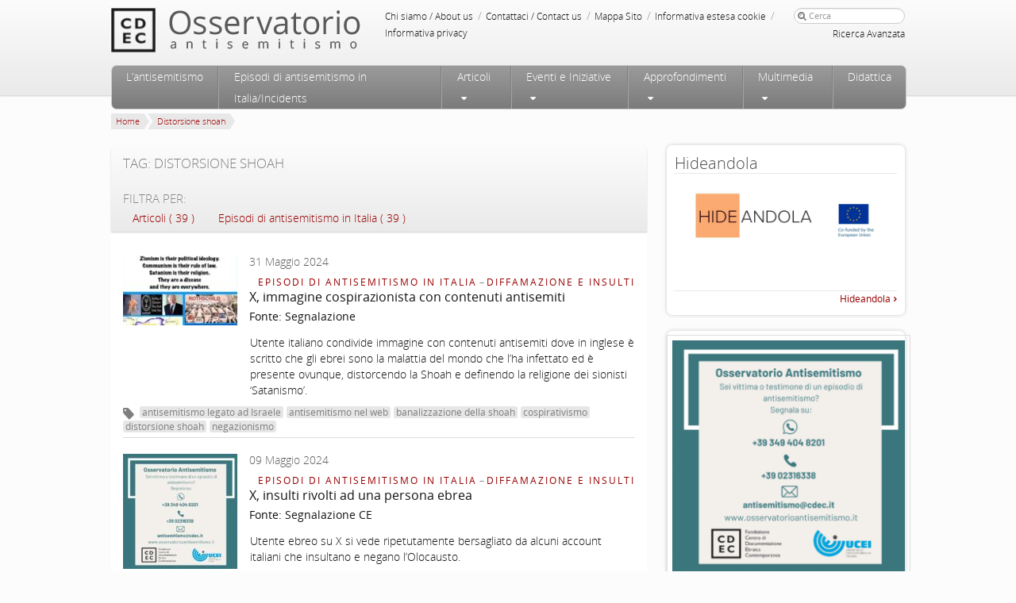

--- FILE ---
content_type: text/html
request_url: https://www.osservatorioantisemitismo.it/tag/distorsione-shoah
body_size: 19850
content:
<!DOCTYPE html>
<!--[if IE 6]>
<html id="ie6" dir="ltr" lang="it-IT"
	prefix="og: https://ogp.me/ns#" >
<![endif]-->
<!--[if IE 7]>
<html id="ie7" dir="ltr" lang="it-IT"
	prefix="og: https://ogp.me/ns#" >
<![endif]-->
<!--[if IE 8]>
<html id="ie8" dir="ltr" lang="it-IT"
	prefix="og: https://ogp.me/ns#" >
<![endif]-->
<!--[if !(IE 6) | !(IE 7) | !(IE 8)  ]><!-->
<html dir="ltr" lang="it-IT"
	prefix="og: https://ogp.me/ns#" >
<!--<![endif]-->
<head profile="https://gmpg.org/xfn/11">
<meta http-equiv="Content-Type" content="text/html; charset=UTF-8"/>
<!-- Always force latest IE rendering engine (even in intranet) & Chrome Frame -->
<meta http-equiv="X-UA-Compatible" content="IE=edge,chrome=1"/>
<!--  Mobile viewport scale | Disable user zooming as the layout is optimised -->
<meta content="initial-scale=1.0, maximum-scale=1.0, user-scalable=no" name="viewport"/>
<link rel="apple-touch-icon" sizes="120x120" href="https://www.osservatorioantisemitismo.it/wp-content/themes/Osservatorio/favicon/apple-touch-icon.png">
<link rel="icon" type="image/png" sizes="32x32" href="https://www.osservatorioantisemitismo.it/wp-content/themes/Osservatorio/favicon/favicon-32x32.png">
<link rel="icon" type="image/png" sizes="16x16" href="https://www.osservatorioantisemitismo.it/wp-content/themes/Osservatorio/favicon/favicon-16x16.png">
<link rel="mask-icon" href="https://www.osservatorioantisemitismo.it/wp-content/themes/Osservatorio/favicon/safari-pinned-tab.svg" color="#5bbad5">
<meta name="theme-color" content="#ffffff">

<!--[if IE 7]>
<link rel="stylesheet" type="text/css" media="all" href="https://www.osservatorioantisemitismo.it/wp-content/themes/Osservatorio/css/font-awesome-ie7.css" />
<![endif]-->
<!--<link rel="stylesheet" type="text/css" media="all" href="https://www.osservatorioantisemitismo.it/wp-content/themes/Osservatorio/css/video-js.css" />-->
<!--[if gte IE 9]>
  <style type="text/css">
    .gradient {
       filter: none;
    }
  </style>
<![endif]-->
<link rel="pingback" href="https://www.osservatorioantisemitismo.it/xmlrpc.php" />
<!--[if lt IE 9]>
	<script src="https://html5shim.googlecode.com/svn/trunk/html5.js"></script>
<![endif]-->

		<!-- All in One SEO 4.2.1.1 -->
		<title>distorsione shoah - Osservatorio Antisemitismo</title><link rel="stylesheet" href="https://www.osservatorioantisemitismo.it/wp-content/cache/min/1/3107efc8039a364598021a43e6046f3c.css" media="all" data-minify="1" />
		<meta name="robots" content="max-image-preview:large" />
		<link rel="canonical" href="https://www.osservatorioantisemitismo.it/tag/distorsione-shoah/" />
		<link rel="next" href="https://www.osservatorioantisemitismo.it/tag/distorsione-shoah/page/2/" />
		<script type="application/ld+json" class="aioseo-schema">
			{"@context":"https:\/\/schema.org","@graph":[{"@type":"WebSite","@id":"https:\/\/www.osservatorioantisemitismo.it\/#website","url":"https:\/\/www.osservatorioantisemitismo.it\/","name":"Osservatorio Antisemitismo","description":"articoli, informazioni, studi, pubblicistica ed episodi sulla dimensione dell'antisemitismo in Italia ed in Europa","inLanguage":"it-IT","publisher":{"@id":"https:\/\/www.osservatorioantisemitismo.it\/#organization"}},{"@type":"Organization","@id":"https:\/\/www.osservatorioantisemitismo.it\/#organization","name":"Osservatorio Antisemitismo","url":"https:\/\/www.osservatorioantisemitismo.it\/"},{"@type":"BreadcrumbList","@id":"https:\/\/www.osservatorioantisemitismo.it\/tag\/distorsione-shoah\/#breadcrumblist","itemListElement":[{"@type":"ListItem","@id":"https:\/\/www.osservatorioantisemitismo.it\/#listItem","position":1,"item":{"@type":"WebPage","@id":"https:\/\/www.osservatorioantisemitismo.it\/","name":"Home","description":"articoli, informazioni, studi, pubblicistica ed episodi sulla dimensione dell'antisemitismo in Italia ed in Europa","url":"https:\/\/www.osservatorioantisemitismo.it\/"},"nextItem":"https:\/\/www.osservatorioantisemitismo.it\/tag\/distorsione-shoah\/#listItem"},{"@type":"ListItem","@id":"https:\/\/www.osservatorioantisemitismo.it\/tag\/distorsione-shoah\/#listItem","position":2,"item":{"@type":"WebPage","@id":"https:\/\/www.osservatorioantisemitismo.it\/tag\/distorsione-shoah\/","name":"distorsione shoah","url":"https:\/\/www.osservatorioantisemitismo.it\/tag\/distorsione-shoah\/"},"previousItem":"https:\/\/www.osservatorioantisemitismo.it\/#listItem"}]},{"@type":"CollectionPage","@id":"https:\/\/www.osservatorioantisemitismo.it\/tag\/distorsione-shoah\/#collectionpage","url":"https:\/\/www.osservatorioantisemitismo.it\/tag\/distorsione-shoah\/","name":"distorsione shoah - Osservatorio Antisemitismo","inLanguage":"it-IT","isPartOf":{"@id":"https:\/\/www.osservatorioantisemitismo.it\/#website"},"breadcrumb":{"@id":"https:\/\/www.osservatorioantisemitismo.it\/tag\/distorsione-shoah\/#breadcrumblist"}}]}
		</script>
		<!-- All in One SEO -->


<link rel="alternate" type="application/rss+xml" title="Osservatorio Antisemitismo &raquo; Feed" href="https://www.osservatorioantisemitismo.it/feed/" />
<link rel="alternate" type="application/rss+xml" title="Osservatorio Antisemitismo &raquo; Feed dei commenti" href="https://www.osservatorioantisemitismo.it/comments/feed/" />
<link rel="alternate" type="application/rss+xml" title="Osservatorio Antisemitismo &raquo; distorsione shoah Feed del tag" href="https://www.osservatorioantisemitismo.it/tag/distorsione-shoah/feed/" />
<style type="text/css">
img.wp-smiley,
img.emoji {
	display: inline !important;
	border: none !important;
	box-shadow: none !important;
	height: 1em !important;
	width: 1em !important;
	margin: 0 0.07em !important;
	vertical-align: -0.1em !important;
	background: none !important;
	padding: 0 !important;
}
</style>
	








<style id='global-styles-inline-css' type='text/css'>
body{--wp--preset--color--black: #000000;--wp--preset--color--cyan-bluish-gray: #abb8c3;--wp--preset--color--white: #ffffff;--wp--preset--color--pale-pink: #f78da7;--wp--preset--color--vivid-red: #cf2e2e;--wp--preset--color--luminous-vivid-orange: #ff6900;--wp--preset--color--luminous-vivid-amber: #fcb900;--wp--preset--color--light-green-cyan: #7bdcb5;--wp--preset--color--vivid-green-cyan: #00d084;--wp--preset--color--pale-cyan-blue: #8ed1fc;--wp--preset--color--vivid-cyan-blue: #0693e3;--wp--preset--color--vivid-purple: #9b51e0;--wp--preset--gradient--vivid-cyan-blue-to-vivid-purple: linear-gradient(135deg,rgba(6,147,227,1) 0%,rgb(155,81,224) 100%);--wp--preset--gradient--light-green-cyan-to-vivid-green-cyan: linear-gradient(135deg,rgb(122,220,180) 0%,rgb(0,208,130) 100%);--wp--preset--gradient--luminous-vivid-amber-to-luminous-vivid-orange: linear-gradient(135deg,rgba(252,185,0,1) 0%,rgba(255,105,0,1) 100%);--wp--preset--gradient--luminous-vivid-orange-to-vivid-red: linear-gradient(135deg,rgba(255,105,0,1) 0%,rgb(207,46,46) 100%);--wp--preset--gradient--very-light-gray-to-cyan-bluish-gray: linear-gradient(135deg,rgb(238,238,238) 0%,rgb(169,184,195) 100%);--wp--preset--gradient--cool-to-warm-spectrum: linear-gradient(135deg,rgb(74,234,220) 0%,rgb(151,120,209) 20%,rgb(207,42,186) 40%,rgb(238,44,130) 60%,rgb(251,105,98) 80%,rgb(254,248,76) 100%);--wp--preset--gradient--blush-light-purple: linear-gradient(135deg,rgb(255,206,236) 0%,rgb(152,150,240) 100%);--wp--preset--gradient--blush-bordeaux: linear-gradient(135deg,rgb(254,205,165) 0%,rgb(254,45,45) 50%,rgb(107,0,62) 100%);--wp--preset--gradient--luminous-dusk: linear-gradient(135deg,rgb(255,203,112) 0%,rgb(199,81,192) 50%,rgb(65,88,208) 100%);--wp--preset--gradient--pale-ocean: linear-gradient(135deg,rgb(255,245,203) 0%,rgb(182,227,212) 50%,rgb(51,167,181) 100%);--wp--preset--gradient--electric-grass: linear-gradient(135deg,rgb(202,248,128) 0%,rgb(113,206,126) 100%);--wp--preset--gradient--midnight: linear-gradient(135deg,rgb(2,3,129) 0%,rgb(40,116,252) 100%);--wp--preset--duotone--dark-grayscale: url('#wp-duotone-dark-grayscale');--wp--preset--duotone--grayscale: url('#wp-duotone-grayscale');--wp--preset--duotone--purple-yellow: url('#wp-duotone-purple-yellow');--wp--preset--duotone--blue-red: url('#wp-duotone-blue-red');--wp--preset--duotone--midnight: url('#wp-duotone-midnight');--wp--preset--duotone--magenta-yellow: url('#wp-duotone-magenta-yellow');--wp--preset--duotone--purple-green: url('#wp-duotone-purple-green');--wp--preset--duotone--blue-orange: url('#wp-duotone-blue-orange');--wp--preset--font-size--small: 13px;--wp--preset--font-size--medium: 20px;--wp--preset--font-size--large: 36px;--wp--preset--font-size--x-large: 42px;}.has-black-color{color: var(--wp--preset--color--black) !important;}.has-cyan-bluish-gray-color{color: var(--wp--preset--color--cyan-bluish-gray) !important;}.has-white-color{color: var(--wp--preset--color--white) !important;}.has-pale-pink-color{color: var(--wp--preset--color--pale-pink) !important;}.has-vivid-red-color{color: var(--wp--preset--color--vivid-red) !important;}.has-luminous-vivid-orange-color{color: var(--wp--preset--color--luminous-vivid-orange) !important;}.has-luminous-vivid-amber-color{color: var(--wp--preset--color--luminous-vivid-amber) !important;}.has-light-green-cyan-color{color: var(--wp--preset--color--light-green-cyan) !important;}.has-vivid-green-cyan-color{color: var(--wp--preset--color--vivid-green-cyan) !important;}.has-pale-cyan-blue-color{color: var(--wp--preset--color--pale-cyan-blue) !important;}.has-vivid-cyan-blue-color{color: var(--wp--preset--color--vivid-cyan-blue) !important;}.has-vivid-purple-color{color: var(--wp--preset--color--vivid-purple) !important;}.has-black-background-color{background-color: var(--wp--preset--color--black) !important;}.has-cyan-bluish-gray-background-color{background-color: var(--wp--preset--color--cyan-bluish-gray) !important;}.has-white-background-color{background-color: var(--wp--preset--color--white) !important;}.has-pale-pink-background-color{background-color: var(--wp--preset--color--pale-pink) !important;}.has-vivid-red-background-color{background-color: var(--wp--preset--color--vivid-red) !important;}.has-luminous-vivid-orange-background-color{background-color: var(--wp--preset--color--luminous-vivid-orange) !important;}.has-luminous-vivid-amber-background-color{background-color: var(--wp--preset--color--luminous-vivid-amber) !important;}.has-light-green-cyan-background-color{background-color: var(--wp--preset--color--light-green-cyan) !important;}.has-vivid-green-cyan-background-color{background-color: var(--wp--preset--color--vivid-green-cyan) !important;}.has-pale-cyan-blue-background-color{background-color: var(--wp--preset--color--pale-cyan-blue) !important;}.has-vivid-cyan-blue-background-color{background-color: var(--wp--preset--color--vivid-cyan-blue) !important;}.has-vivid-purple-background-color{background-color: var(--wp--preset--color--vivid-purple) !important;}.has-black-border-color{border-color: var(--wp--preset--color--black) !important;}.has-cyan-bluish-gray-border-color{border-color: var(--wp--preset--color--cyan-bluish-gray) !important;}.has-white-border-color{border-color: var(--wp--preset--color--white) !important;}.has-pale-pink-border-color{border-color: var(--wp--preset--color--pale-pink) !important;}.has-vivid-red-border-color{border-color: var(--wp--preset--color--vivid-red) !important;}.has-luminous-vivid-orange-border-color{border-color: var(--wp--preset--color--luminous-vivid-orange) !important;}.has-luminous-vivid-amber-border-color{border-color: var(--wp--preset--color--luminous-vivid-amber) !important;}.has-light-green-cyan-border-color{border-color: var(--wp--preset--color--light-green-cyan) !important;}.has-vivid-green-cyan-border-color{border-color: var(--wp--preset--color--vivid-green-cyan) !important;}.has-pale-cyan-blue-border-color{border-color: var(--wp--preset--color--pale-cyan-blue) !important;}.has-vivid-cyan-blue-border-color{border-color: var(--wp--preset--color--vivid-cyan-blue) !important;}.has-vivid-purple-border-color{border-color: var(--wp--preset--color--vivid-purple) !important;}.has-vivid-cyan-blue-to-vivid-purple-gradient-background{background: var(--wp--preset--gradient--vivid-cyan-blue-to-vivid-purple) !important;}.has-light-green-cyan-to-vivid-green-cyan-gradient-background{background: var(--wp--preset--gradient--light-green-cyan-to-vivid-green-cyan) !important;}.has-luminous-vivid-amber-to-luminous-vivid-orange-gradient-background{background: var(--wp--preset--gradient--luminous-vivid-amber-to-luminous-vivid-orange) !important;}.has-luminous-vivid-orange-to-vivid-red-gradient-background{background: var(--wp--preset--gradient--luminous-vivid-orange-to-vivid-red) !important;}.has-very-light-gray-to-cyan-bluish-gray-gradient-background{background: var(--wp--preset--gradient--very-light-gray-to-cyan-bluish-gray) !important;}.has-cool-to-warm-spectrum-gradient-background{background: var(--wp--preset--gradient--cool-to-warm-spectrum) !important;}.has-blush-light-purple-gradient-background{background: var(--wp--preset--gradient--blush-light-purple) !important;}.has-blush-bordeaux-gradient-background{background: var(--wp--preset--gradient--blush-bordeaux) !important;}.has-luminous-dusk-gradient-background{background: var(--wp--preset--gradient--luminous-dusk) !important;}.has-pale-ocean-gradient-background{background: var(--wp--preset--gradient--pale-ocean) !important;}.has-electric-grass-gradient-background{background: var(--wp--preset--gradient--electric-grass) !important;}.has-midnight-gradient-background{background: var(--wp--preset--gradient--midnight) !important;}.has-small-font-size{font-size: var(--wp--preset--font-size--small) !important;}.has-medium-font-size{font-size: var(--wp--preset--font-size--medium) !important;}.has-large-font-size{font-size: var(--wp--preset--font-size--large) !important;}.has-x-large-font-size{font-size: var(--wp--preset--font-size--x-large) !important;}
</style>














<link rel="https://api.w.org/" href="https://www.osservatorioantisemitismo.it/wp-json/" /><link rel="alternate" type="application/json" href="https://www.osservatorioantisemitismo.it/wp-json/wp/v2/tags/1618" /><link rel="EditURI" type="application/rsd+xml" title="RSD" href="https://www.osservatorioantisemitismo.it/xmlrpc.php?rsd" />
<link rel="wlwmanifest" type="application/wlwmanifest+xml" href="https://www.osservatorioantisemitismo.it/wp-includes/wlwmanifest.xml" /> 
<meta name="generator" content="WordPress 6.0" />
<meta name="framework" content="Redux 4.3.9" /><noscript><style id="rocket-lazyload-nojs-css">.rll-youtube-player, [data-lazy-src]{display:none !important;}</style></noscript>
<script>
  (function() {
    window.dataLayer = window.dataLayer || [];
    function gtag() {dataLayer.push(arguments);}
   	// Default consent mode is "denied" for both ads and analytics as well as the optional types, but delay for 2 seconds until the Cookie Solution is loaded
    gtag(
      "consent",
      "default",
      {
        ad_storage: "denied",
        ad_user_data: "denied", 
        ad_personalization: "denied",
        analytics_storage: "denied",
        functionality_storage: "denied",
        personalization_storage: "denied",
        security_storage: "granted",
        wait_for_update: 2000,
    });

    gtag("set", "ads_data_redaction", false);
    gtag("set", "url_passthrough", false);
  })();
</script>
<!-- Google Tag Manager -->
<script>(function(w,d,s,l,i){w[l]=w[l]||[];w[l].push({'gtm.start':
new Date().getTime(),event:'gtm.js'});var f=d.getElementsByTagName(s)[0],
j=d.createElement(s),dl=l!='dataLayer'?'&l='+l:'';j.async=true;j.src=
'https://www.googletagmanager.com/gtm.js?id='+i+dl;f.parentNode.insertBefore(j,f);
})(window,document,'script','dataLayer','GTM-KSVM657');</script>
<!-- End Google Tag Manager -->
<!-- Start cookieyes banner --> <script id="cookieyes" type="text/javascript" src="https://cdn-cookieyes.com/client_data/b783eb519f6aa5ae491091295b0b6a16/script.js"></script> <!-- End cookieyes banner -->
</head>

<body class="archive tag tag-distorsione-shoah tag-1618 single-author">
<!-- Google Tag Manager (noscript) -->
<noscript><iframe src="https://www.googletagmanager.com/ns.html?id=GTM-KSVM657"
height="0" width="0" style="display:none;visibility:hidden"></iframe></noscript>
<!-- End Google Tag Manager (noscript) -->
<!-- <div class="restyling_div">Restyling del sito: work in progress</div> -->
<div class="wrapper gradient-grey shadow-down relativeZ-index">
	<div id="page-header" class="hfeed">
		<header id="branding" role="banner">
				<hgroup>
					<div id="cdec-head-logo">
						<a href="http://www.cdec.it/"></a>
					</div>
					<h1 id="site-title">
						<span>
							<a href="https://www.osservatorioantisemitismo.it/" title="Osservatorio Antisemitismo" rel="home"></a>
						</span>
					</h1>
				</hgroup>
				<div id="service-zone">
					<div class="menu-servizio-container"><ul id="menu-servizio" class="menu"><li id="menu-item-21990" class="menu-item menu-item-type-post_type menu-item-object-page menu-item-21990"><a href="https://www.osservatorioantisemitismo.it/chi-siamo/">Chi siamo / About us</a> <span class="sep">/</span></li>
<li id="menu-item-21934" class="menu-item menu-item-type-post_type menu-item-object-page menu-item-21934"><a href="https://www.osservatorioantisemitismo.it/contattaci/">Contattaci / Contact us</a> <span class="sep">/</span></li>
<li id="menu-item-33" class="menu-item menu-item-type-post_type menu-item-object-page menu-item-33"><a href="https://www.osservatorioantisemitismo.it/mappa-sito/">Mappa Sito</a> <span class="sep">/</span></li>
<li id="menu-item-43590" class="menu-item menu-item-type-post_type menu-item-object-page menu-item-43590"><a href="https://www.osservatorioantisemitismo.it/informativa-estesa-cookie/">Informativa estesa cookie</a> <span class="sep">/</span></li>
<li id="menu-item-33875" class="menu-item menu-item-type-post_type menu-item-object-page menu-item-33875"><a href="https://www.osservatorioantisemitismo.it/informativa-privacy/">Informativa privacy</a> <span class="sep">/</span></li>
</ul></div>						<form method="get" id="searchform" action="https://www.osservatorioantisemitismo.it/">
		<label for="s"><i class="icon-search"></i></label>
		<input type="text" class="field" name="s" id="s" placeholder="Cerca" />
		<input type="submit" class="submit btn" name="submit" id="searchsubmit" value="Cerca" />
		<button type="submit" class="submit btn" name="submit" id="searchsubmit_button" value="Cerca"><i class="icon-search"></i></button>
        <div class="advanced-search"><a href="/ricerca-avanzata">Ricerca Avanzata</a></div>
	</form>
				</div>
				<div style="clear:both">
				</div>
	
				<nav id="access" role="navigation" class="gradient-grey-scuro">
					<h3 class="assistive-text">Menu principale</h3>
										<div class="skip-link"><a class="assistive-text" href="#content" title="Vai al contenuto principale">Vai al contenuto principale</a></div>
					<div class="skip-link"><a class="assistive-text" href="#secondary" title="Vai al contenuto secondario">Vai al contenuto secondario</a></div>
										<div class="menu-principale-container"><ul id="menu-principale" class="menu"><li id='menu-item-21909'  class="menu_link menu-item menu-item-type-custom menu-item-object-custom"><a  href="#">Menu</a> </li>
<li id='menu-item-21911'  class="home_link menu-item menu-item-type-custom menu-item-object-custom"><a  href="/">Home</a> </li>
<li id='menu-item-21940'  class="menu-item menu-item-type-post_type menu-item-object-page"><a  href="https://www.osservatorioantisemitismo.it/antisemitismo/">L’antisemitismo</a> </li>
<li id='menu-item-468'  class="menu-item menu-item-type-post_type menu-item-object-page"><a  href="https://www.osservatorioantisemitismo.it/episodi-di-antisemitismo-in-italia/">Episodi di antisemitismo in Italia/Incidents</a> </li>
<li id='menu-item-21976'  class="eventi_menu with_sub menu-item menu-item-type-post_type menu-item-object-page menu-item-has-children"><a  href="https://www.osservatorioantisemitismo.it/articoli/">Articoli</a> 
<ul class="sub-menu">
<li id='menu-item-22341'  class="menu-item menu-item-type-taxonomy menu-item-object-category"><a  href="https://www.osservatorioantisemitismo.it/notizie/articoli/notizie/">Notizie</a> <dd class="nav_desc"> </dd></li>
<li id='menu-item-22342'  class="menu-item menu-item-type-taxonomy menu-item-object-category"><a  href="https://www.osservatorioantisemitismo.it/notizie/articoli/opinioni/">Opinioni</a> <dd class="nav_desc"> </dd></li>
<li id='menu-item-22343'  class="menu-item menu-item-type-taxonomy menu-item-object-category"><a  href="https://www.osservatorioantisemitismo.it/notizie/articoli/recensioni/">Recensioni</a> <dd class="nav_desc"> </dd></li>
</ul>
</li>
<li id='menu-item-56'  class="eventi_menu with_sub menu-item menu-item-type-taxonomy menu-item-object-category menu-item-has-children"><a  href="https://www.osservatorioantisemitismo.it/notizie/eventi-e-iniziative/">Eventi e Iniziative</a> 
<ul class="sub-menu">
<li id='menu-item-21871'  class="menu-item menu-item-type-taxonomy menu-item-object-category"><a  href="https://www.osservatorioantisemitismo.it/notizie/eventi-e-iniziative/conferenze/">Conferenze</a> <dd class="nav_desc"> </dd></li>
<li id='menu-item-21872'  class="menu-item menu-item-type-taxonomy menu-item-object-category"><a  href="https://www.osservatorioantisemitismo.it/notizie/eventi-e-iniziative/convegni/">Convegni</a> <dd class="nav_desc"> </dd></li>
<li id='menu-item-21874'  class="menu-item menu-item-type-taxonomy menu-item-object-category"><a  href="https://www.osservatorioantisemitismo.it/notizie/eventi-e-iniziative/presentazioni/">Presentazioni</a> <dd class="nav_desc"> </dd></li>
<li id='menu-item-21873'  class="menu-item menu-item-type-taxonomy menu-item-object-category"><a  href="https://www.osservatorioantisemitismo.it/notizie/eventi-e-iniziative/film/">Film</a> <dd class="nav_desc"> </dd></li>
<li id='menu-item-21876'  class="menu-item menu-item-type-taxonomy menu-item-object-category"><a  href="https://www.osservatorioantisemitismo.it/notizie/eventi-e-iniziative/programmi-tv/">Programmi Tv</a> <dd class="nav_desc"> </dd></li>
<li id='menu-item-21875'  class="menu-item menu-item-type-taxonomy menu-item-object-category"><a  href="https://www.osservatorioantisemitismo.it/notizie/eventi-e-iniziative/programmi-radio/">Programmi Radio</a> <dd class="nav_desc"> </dd></li>
</ul>
</li>
<li id='menu-item-37'  class="with_sub approfondimenti_sub menu-item menu-item-type-custom menu-item-object-custom menu-item-has-children"><a  href="/approfondimenti">Approfondimenti</a> 
<ul class="sub-menu">
<li id='menu-item-58'  class="menu-item menu-item-type-taxonomy menu-item-object-approfondimenti_category"><a  href="https://www.osservatorioantisemitismo.it/approfondimenti_category/storia-dellantisemitismo/">Storia dell’antisemitismo</a> <dd class="nav_desc"><div class="navMenuAppr"><a href="https://www.osservatorioantisemitismo.it/approfondimenti_category/bibliografia/">Bibliografia</a><br /><a href="https://www.osservatorioantisemitismo.it/approfondimenti_category/cronologia/">Cronologia</a><br /><a href="https://www.osservatorioantisemitismo.it/approfondimenti_category/definizioni-operative-sullantisemitismo/">Definizioni operative sull’antisemitismo</a><br /><a href="https://www.osservatorioantisemitismo.it/approfondimenti_category/domande-frequenti/">Domande frequenti</a> <!-- <br /><a href="https://www.osservatorioantisemitismo.it/glossario/">Glossario</a>--> </div></dd></li>
<li id='menu-item-23613'  class="menu-item menu-item-type-taxonomy menu-item-object-approfondimenti_category"><a  href="https://www.osservatorioantisemitismo.it/approfondimenti_category/legislazione/">Legislazione</a> <dd class="nav_desc"><div class="navMenuAppr"><a href="https://www.osservatorioantisemitismo.it/approfondimenti_category/antisemitismo/">Antisemitismo</a><br /><a href="https://www.osservatorioantisemitismo.it/approfondimenti_category/negazionismo-legislazione/">Negazionismo</a><br /><a href="https://www.osservatorioantisemitismo.it/approfondimenti_category/razzismo-legislazione/">Razzismo</a></div></dd></li>
<li id='menu-item-59'  class="menu-item menu-item-type-taxonomy menu-item-object-approfondimenti_category"><a  href="https://www.osservatorioantisemitismo.it/approfondimenti_category/studi-e-ricerche/">Studi e ricerche</a> <dd class="nav_desc"><div class="navMenuAppr"><a href="https://www.osservatorioantisemitismo.it/approfondimenti_category/indagini-demoscopiche/">Indagini demoscopiche</a><br /><a href="https://www.osservatorioantisemitismo.it/approfondimenti_category/rapporti-e-studi/">Rapporti e studi</a><br /><a href="https://www.osservatorioantisemitismo.it/approfondimenti_category/studi-dellosservatorio-antisemitismo/">Studi dell’Osservatorio antisemitismo</a></div></dd></li>
<li id='menu-item-43405'  class="menu-item menu-item-type-taxonomy menu-item-object-approfondimenti_category"><a  href="https://www.osservatorioantisemitismo.it/approfondimenti_category/hideandola/">Hideandola</a> <dd class="nav_desc"> </dd></li>
</ul>
</li>
<li id='menu-item-662'  class="with_sub menu-item menu-item-type-custom menu-item-object-custom menu-item-has-children"><a  title="Multimedia" href="https://www.osservatorioantisemitismo.it/multimedia/">Multimedia</a> 
<ul class="sub-menu">
<li id='menu-item-851'  class="menu-item menu-item-type-taxonomy menu-item-object-multimedia_category"><a  title="Foto" href="https://www.osservatorioantisemitismo.it/multimedia_category/foto/">Foto</a> <dd class="nav_desc">La galleria fotografica visualizza episodi sulla dimensione dell’antisemitismo in Italia ed in Europa oggi, le sue nuove manifestazioni e le iniziative per contrastarlo.</dd></li>
<li id='menu-item-852'  class="menu-item menu-item-type-taxonomy menu-item-object-multimedia_category"><a  title="Video" href="https://www.osservatorioantisemitismo.it/multimedia_category/video/">Video</a> <dd class="nav_desc">La galleria video visualizza episodi sulla dimensione dell’antisemitismo in Italia ed in Europa oggi, le sue nuove manifestazioni e le iniziative per contrastarlo.</dd></li>
<li id='menu-item-850'  class="menu-item menu-item-type-taxonomy menu-item-object-multimedia_category"><a  title="Vignette" href="https://www.osservatorioantisemitismo.it/multimedia_category/iconografia/">Iconografia</a> <dd class="nav_desc">La galleria di vignette visualizza episodi sulla dimensione dell’antisemitismo in Italia ed in Europa oggi, le sue nuove manifestazioni e le iniziative per contrastarlo.</dd></li>
</ul>
</li>
<li id='menu-item-21849'  class="menu-item menu-item-type-post_type menu-item-object-page"><a  href="https://www.osservatorioantisemitismo.it/percorso-insegnanti/">Didattica</a> </li>
</ul></div>				</nav><!-- #access -->
				
		</header><!-- #branding -->
	</div><!-- #page-top -->
</div><!-- .wrapper -->
<div class="wrapper clearfix body-background-color">
	<div id="page-main">
		<div id="main">
							<ul class="breadcrumb clearfix"><li><a href="https://www.osservatorioantisemitismo.it">Home</a><div class="breadcrumb-divider"></div></li>  <li title="articlo"><a href="https://www.osservatorioantisemitismo.it/tag/distorsione-shoah/">Distorsione shoah</a><div class="breadcrumb-divider"></div></li></ul>			            <button class="responsive_back btn" onClick="history.back();"><i class="icon-circle-arrow-left"></i> <span>Indietro</span></button>
		<section id="primary">
			<div id="content" class="content-box-round-shadow" role="main">

			
				<header class="page-header">
					<div class="title-section-box shadow-down gradient-grey">
						<h1 class="page-title" style="margin-bottom: 0px">Tag:&nbsp;distorsione shoah</h1>
                        <div class="" style="">
                            <h2 class="page-title" style="margin-bottom: -15px;font-size: 110%;"> Filtra per: </h2>
                            <ul class="nav nav-pills">
                                                                 
                                                                                                                                <li class="cat-filter ">
                                    <a href="?filter=62%2C44%2C46%2C1519%2C12%2C1195%2C1196%2C48%2C50%2C13%2C39%2C14%2C1198%2C47%2C63%2C1440%2C1441%2C1197%2C1200%2C1199%2C1442%2C1%2C43%2C12">Articoli ( 39 )&nbsp;</a>
                                </li>
                                                                 
                                                                                                                                <li class="cat-filter ">
                                    <a href="?filter=62%2C44%2C46%2C1519%2C12%2C1195%2C1196%2C48%2C50%2C13%2C39%2C14%2C1198%2C47%2C63%2C1440%2C1441%2C1197%2C1200%2C1199%2C1442%2C1%2C43%2C13">Episodi di antisemitismo in Italia ( 39 )&nbsp;</a>
                                </li>
                            </ul>
                        </div>
                    </div>
				</header>

				
														<article id="post-53423" class="post-53423 post type-post status-publish format-standard has-post-thumbnail hentry category-insulti category-episodi-di-antisemitismo-in-italia tag-antisemitismo-legato-ad-israele tag-antisemitismo-nel-web-2 tag-banalizzazione-della-shoah tag-cospirativismo tag-distorsione-shoah tag-negazionismo">
		<!--testooooooo-->
		    <header class="entry-header">
			    							<div class="entry-image">
								<a href="https://www.osservatorioantisemitismo.it/episodi-di-antisemitismo-in-italia/immagine-cospirazionista-condivisa-sui-social/">
								<img width="144" height="88" src="data:image/svg+xml,%3Csvg%20xmlns='http://www.w3.org/2000/svg'%20viewBox='0%200%20144%2088'%3E%3C/svg%3E" class="attachment-list-thumb size-list-thumb" alt="" data-lazy-srcset="https://www.osservatorioantisemitismo.it/wp-content/uploads/2024/12/kazari-cospirazionismo-31maggio2024-1-e1737543568409-144x88.jpeg 144w, https://www.osservatorioantisemitismo.it/wp-content/uploads/2024/12/kazari-cospirazionismo-31maggio2024-1-e1737543568409-300x184.jpeg 300w, https://www.osservatorioantisemitismo.it/wp-content/uploads/2024/12/kazari-cospirazionismo-31maggio2024-1-e1737543568409.jpeg 665w" data-lazy-sizes="(max-width: 144px) 100vw, 144px" data-lazy-src="https://www.osservatorioantisemitismo.it/wp-content/uploads/2024/12/kazari-cospirazionismo-31maggio2024-1-e1737543568409-144x88.jpeg" /><noscript><img width="144" height="88" src="https://www.osservatorioantisemitismo.it/wp-content/uploads/2024/12/kazari-cospirazionismo-31maggio2024-1-e1737543568409-144x88.jpeg" class="attachment-list-thumb size-list-thumb" alt="" srcset="https://www.osservatorioantisemitismo.it/wp-content/uploads/2024/12/kazari-cospirazionismo-31maggio2024-1-e1737543568409-144x88.jpeg 144w, https://www.osservatorioantisemitismo.it/wp-content/uploads/2024/12/kazari-cospirazionismo-31maggio2024-1-e1737543568409-300x184.jpeg 300w, https://www.osservatorioantisemitismo.it/wp-content/uploads/2024/12/kazari-cospirazionismo-31maggio2024-1-e1737543568409.jpeg 665w" sizes="(max-width: 144px) 100vw, 144px" /></noscript>								</a>
							</div>
						                   			    <div class="pull-left fix-title-width">
                						<div class="vingMainArtCont data"><p style="text-transform:capitalize;">31 Maggio 2024</p></div>	
					                    <div class="entry-meta">
						<span class="cat-title"><a href="https://www.osservatorioantisemitismo.it/notizie/episodi-di-antisemitismo-in-italia/">Episodi di antisemitismo in Italia</a></span>&nbsp;&ndash;&nbsp;<span class="cat-title"><a href="https://www.osservatorioantisemitismo.it/notizie/episodi-di-antisemitismo-in-italia/insulti/">Diffamazione e insulti</a></span>			    	</div>
				    <h1 class="entry-title">
					    <a href="https://www.osservatorioantisemitismo.it/episodi-di-antisemitismo-in-italia/immagine-cospirazionista-condivisa-sui-social/" title="X, immagine cospirazionista con contenuti antisemiti" rel="bookmark">X, immagine cospirazionista con contenuti antisemiti</a>
				    </h1>
					<div style="margin-top:5px;"></div>
				 
											
                    						<div class="vingMainArtCont fonte"><p>Fonte: </p><p>Segnalazione </p></div>
					
					                    <div style="margin-top:5px;"></div>
								    </div>
			    <div class="entry-meta pull-left">
				     
			    </div><!-- .entry-meta -->
		    </header><!-- .entry-header -->
           
			  					  <div class="article_content" style="float:right;width:485px;">Utente italiano condivide immagine con contenuti antisemiti dove in inglese è scritto che gli ebrei sono la malattia del mondo che l&#8217;ha infettato ed è presente ovunque, distorcendo la Shoah e definendo la religione dei sionisti &#8216;Satanismo&#8217;.</div>
				    		      <div class="entry-meta pull-left">
			    <ul>
				<li>				    <a href="https://www.osservatorioantisemitismo.it/notizie/episodi-di-antisemitismo-in-italia/insulti/?author=" rel="tooltip" title="Visualizza tutte le sue vignette">
									    </a>
				</li>
			    </ul>
		      </div>
		      <footer class="entry-meta">		      
				                	<div class="tag-links">
                	<i class="icon-tag icon-large left"></i>
				    			   			<a href="https://www.osservatorioantisemitismo.it/tag/antisemitismo-legato-ad-israele">antisemitismo legato ad Israele</a>
								   			<a href="https://www.osservatorioantisemitismo.it/tag/antisemitismo-nel-web-2">antisemitismo nel web</a>
								   			<a href="https://www.osservatorioantisemitismo.it/tag/banalizzazione-della-shoah">banalizzazione della shoah</a>
								   			<a href="https://www.osservatorioantisemitismo.it/tag/cospirativismo">cospirativismo</a>
								   			<a href="https://www.osservatorioantisemitismo.it/tag/distorsione-shoah">distorsione shoah</a>
								   			<a href="https://www.osservatorioantisemitismo.it/tag/negazionismo">negazionismo</a>
					                    </div>
                    <div class="clear"></div>
						      </footer><!-- #entry-meta -->
	</article><!-- #post-53423 -->
										<article id="post-53205" class="post-53205 post type-post status-publish format-standard has-post-thumbnail hentry category-insulti category-episodi-di-antisemitismo-in-italia tag-antigiudaismo tag-antisemitismo-legato-ad-israele tag-antisemitismo-nel-web-2 tag-banalizzazione-della-shoah tag-distorsione-shoah">
		<!--testooooooo-->
		    <header class="entry-header">
			    							<div class="entry-image">
								<a href="https://www.osservatorioantisemitismo.it/episodi-di-antisemitismo-in-italia/messaggi-diffamatori-ed-insulti-rivolti-su-x-ad-una-persona-ebrea/">
								<img width="144" height="145" src="data:image/svg+xml,%3Csvg%20xmlns='http://www.w3.org/2000/svg'%20viewBox='0%200%20144%20145'%3E%3C/svg%3E" class="attachment-list-thumb size-list-thumb" alt="" data-lazy-srcset="https://www.osservatorioantisemitismo.it/wp-content/uploads/2024/12/NewOssAntenna-144x145.jpg 144w, https://www.osservatorioantisemitismo.it/wp-content/uploads/2024/12/NewOssAntenna-298x300.jpg 298w, https://www.osservatorioantisemitismo.it/wp-content/uploads/2024/12/NewOssAntenna-150x150.jpg 150w, https://www.osservatorioantisemitismo.it/wp-content/uploads/2024/12/NewOssAntenna.bmp 586w" data-lazy-sizes="(max-width: 144px) 100vw, 144px" data-lazy-src="https://www.osservatorioantisemitismo.it/wp-content/uploads/2024/12/NewOssAntenna-144x145.jpg" /><noscript><img width="144" height="145" src="https://www.osservatorioantisemitismo.it/wp-content/uploads/2024/12/NewOssAntenna-144x145.jpg" class="attachment-list-thumb size-list-thumb" alt="" srcset="https://www.osservatorioantisemitismo.it/wp-content/uploads/2024/12/NewOssAntenna-144x145.jpg 144w, https://www.osservatorioantisemitismo.it/wp-content/uploads/2024/12/NewOssAntenna-298x300.jpg 298w, https://www.osservatorioantisemitismo.it/wp-content/uploads/2024/12/NewOssAntenna-150x150.jpg 150w, https://www.osservatorioantisemitismo.it/wp-content/uploads/2024/12/NewOssAntenna.bmp 586w" sizes="(max-width: 144px) 100vw, 144px" /></noscript>								</a>
							</div>
						                   			    <div class="pull-left fix-title-width">
                						<div class="vingMainArtCont data"><p style="text-transform:capitalize;">09 Maggio 2024</p></div>	
					                    <div class="entry-meta">
						<span class="cat-title"><a href="https://www.osservatorioantisemitismo.it/notizie/episodi-di-antisemitismo-in-italia/">Episodi di antisemitismo in Italia</a></span>&nbsp;&ndash;&nbsp;<span class="cat-title"><a href="https://www.osservatorioantisemitismo.it/notizie/episodi-di-antisemitismo-in-italia/insulti/">Diffamazione e insulti</a></span>			    	</div>
				    <h1 class="entry-title">
					    <a href="https://www.osservatorioantisemitismo.it/episodi-di-antisemitismo-in-italia/messaggi-diffamatori-ed-insulti-rivolti-su-x-ad-una-persona-ebrea/" title="X, insulti rivolti ad una persona ebrea" rel="bookmark">X, insulti rivolti ad una persona ebrea</a>
				    </h1>
					<div style="margin-top:5px;"></div>
				 
											
                    						<div class="vingMainArtCont fonte"><p>Fonte: </p><p>Segnalazione CE</p></div>
					
					                    <div style="margin-top:5px;"></div>
								    </div>
			    <div class="entry-meta pull-left">
				     
			    </div><!-- .entry-meta -->
		    </header><!-- .entry-header -->
           
			  					  <div class="article_content" style="float:right;width:485px;">Utente ebreo su X si vede ripetutamente bersagliato da alcuni account italiani che insultano e negano l&#8217;Olocausto. &nbsp; &nbsp;</div>
				    		      <div class="entry-meta pull-left">
			    <ul>
				<li>				    <a href="https://www.osservatorioantisemitismo.it/notizie/episodi-di-antisemitismo-in-italia/insulti/?author=" rel="tooltip" title="Visualizza tutte le sue vignette">
									    </a>
				</li>
			    </ul>
		      </div>
		      <footer class="entry-meta">		      
				                	<div class="tag-links">
                	<i class="icon-tag icon-large left"></i>
				    			   			<a href="https://www.osservatorioantisemitismo.it/tag/antigiudaismo">antigiudaismo</a>
								   			<a href="https://www.osservatorioantisemitismo.it/tag/antisemitismo-legato-ad-israele">antisemitismo legato ad Israele</a>
								   			<a href="https://www.osservatorioantisemitismo.it/tag/antisemitismo-nel-web-2">antisemitismo nel web</a>
								   			<a href="https://www.osservatorioantisemitismo.it/tag/banalizzazione-della-shoah">banalizzazione della shoah</a>
								   			<a href="https://www.osservatorioantisemitismo.it/tag/distorsione-shoah">distorsione shoah</a>
					                    </div>
                    <div class="clear"></div>
						      </footer><!-- #entry-meta -->
	</article><!-- #post-53205 -->
										<article id="post-52965" class="post-52965 post type-post status-publish format-standard has-post-thumbnail hentry category-insulti category-episodi-di-antisemitismo-in-italia tag-7ottobre tag-antisemitismo-legato-ad-israele tag-antisemitismo-nel-web-2 tag-antisemitismo-nella-politica tag-distorsione-shoah">
		<!--testooooooo-->
		    <header class="entry-header">
			    							<div class="entry-image">
								<a href="https://www.osservatorioantisemitismo.it/episodi-di-antisemitismo-in-italia/facebook-attivista-politico-paragona-israele-alla-germania-nazista/">
								<img width="144" height="91" src="data:image/svg+xml,%3Csvg%20xmlns='http://www.w3.org/2000/svg'%20viewBox='0%200%20144%2091'%3E%3C/svg%3E" class="attachment-list-thumb size-list-thumb" alt="" data-lazy-srcset="https://www.osservatorioantisemitismo.it/wp-content/uploads/2024/12/dibba2-144x91.jpg 144w, https://www.osservatorioantisemitismo.it/wp-content/uploads/2024/12/dibba2-300x190.jpg 300w, https://www.osservatorioantisemitismo.it/wp-content/uploads/2024/12/dibba2.jpg 579w" data-lazy-sizes="(max-width: 144px) 100vw, 144px" data-lazy-src="https://www.osservatorioantisemitismo.it/wp-content/uploads/2024/12/dibba2-144x91.jpg" /><noscript><img width="144" height="91" src="https://www.osservatorioantisemitismo.it/wp-content/uploads/2024/12/dibba2-144x91.jpg" class="attachment-list-thumb size-list-thumb" alt="" srcset="https://www.osservatorioantisemitismo.it/wp-content/uploads/2024/12/dibba2-144x91.jpg 144w, https://www.osservatorioantisemitismo.it/wp-content/uploads/2024/12/dibba2-300x190.jpg 300w, https://www.osservatorioantisemitismo.it/wp-content/uploads/2024/12/dibba2.jpg 579w" sizes="(max-width: 144px) 100vw, 144px" /></noscript>								</a>
							</div>
						                   			    <div class="pull-left fix-title-width">
                						<div class="vingMainArtCont data"><p style="text-transform:capitalize;">10 Dicembre 2024</p></div>	
					                    <div class="entry-meta">
						<span class="cat-title"><a href="https://www.osservatorioantisemitismo.it/notizie/episodi-di-antisemitismo-in-italia/">Episodi di antisemitismo in Italia</a></span>&nbsp;&ndash;&nbsp;<span class="cat-title"><a href="https://www.osservatorioantisemitismo.it/notizie/episodi-di-antisemitismo-in-italia/insulti/">Diffamazione e insulti</a></span>			    	</div>
				    <h1 class="entry-title">
					    <a href="https://www.osservatorioantisemitismo.it/episodi-di-antisemitismo-in-italia/facebook-attivista-politico-paragona-israele-alla-germania-nazista/" title="Facebook, attivista politico paragona Israele alla Germania nazista" rel="bookmark">Facebook, attivista politico paragona Israele alla Germania nazista</a>
				    </h1>
					<div style="margin-top:5px;"></div>
				 
											
                    						<div class="vingMainArtCont fonte"><p>Fonte: </p><p>Segnalazione</p></div>
					
					                    <div style="margin-top:5px;"></div>
								    </div>
			    <div class="entry-meta pull-left">
				     
			    </div><!-- .entry-meta -->
		    </header><!-- .entry-header -->
           
			  					  <div class="article_content" style="float:right;width:485px;">“Israele come la Germania nazista” “Attivista politico e reporter” con un profilo Facebook seguito da circa 1 milione e 600mila persone posta regolarmente materiale antisionista, in un suo recente post accusa lo Stato di Israele di essere come la Germania &hellip; <a href="https://www.osservatorioantisemitismo.it/episodi-di-antisemitismo-in-italia/facebook-attivista-politico-paragona-israele-alla-germania-nazista/" class="read-more-link">Leggi tutto <i class="icon-chevron-right"></i></a></div>
				    		      <div class="entry-meta pull-left">
			    <ul>
				<li>				    <a href="https://www.osservatorioantisemitismo.it/notizie/episodi-di-antisemitismo-in-italia/insulti/?author=" rel="tooltip" title="Visualizza tutte le sue vignette">
									    </a>
				</li>
			    </ul>
		      </div>
		      <footer class="entry-meta">		      
				                	<div class="tag-links">
                	<i class="icon-tag icon-large left"></i>
				    			   			<a href="https://www.osservatorioantisemitismo.it/tag/7ottobre">7ottobre</a>
								   			<a href="https://www.osservatorioantisemitismo.it/tag/antisemitismo-legato-ad-israele">antisemitismo legato ad Israele</a>
								   			<a href="https://www.osservatorioantisemitismo.it/tag/antisemitismo-nel-web-2">antisemitismo nel web</a>
								   			<a href="https://www.osservatorioantisemitismo.it/tag/antisemitismo-nella-politica">antisemitismo nella politica</a>
								   			<a href="https://www.osservatorioantisemitismo.it/tag/distorsione-shoah">distorsione shoah</a>
					                    </div>
                    <div class="clear"></div>
						      </footer><!-- #entry-meta -->
	</article><!-- #post-52965 -->
										<article id="post-52671" class="post-52671 post type-post status-publish format-standard has-post-thumbnail hentry category-insulti category-episodi-di-antisemitismo-in-italia tag-7ottobre tag-antisemitismo-legato-ad-israele tag-antisemitismo-nel-web-2 tag-distorsione-shoah">
		<!--testooooooo-->
		    <header class="entry-header">
			    						<div class="entry-image">
							<a href="https://www.osservatorioantisemitismo.it/episodi-di-antisemitismo-in-italia/x-utente-elogia-hamas-come-partigiani/"><img width="144" height="95" src="data:image/svg+xml,%3Csvg%20xmlns='http://www.w3.org/2000/svg'%20viewBox='0%200%20144%2095'%3E%3C/svg%3E" class="attachment-list-thumb size-list-thumb" alt="" data-lazy-srcset="https://www.osservatorioantisemitismo.it/wp-content/uploads/2024/12/31-maggio-sionazisti-144x95.jpg 144w, https://www.osservatorioantisemitismo.it/wp-content/uploads/2024/12/31-maggio-sionazisti-300x200.jpg 300w, https://www.osservatorioantisemitismo.it/wp-content/uploads/2024/12/31-maggio-sionazisti-1024x675.jpg 1024w, https://www.osservatorioantisemitismo.it/wp-content/uploads/2024/12/31-maggio-sionazisti-768x507.jpg 768w, https://www.osservatorioantisemitismo.it/wp-content/uploads/2024/12/31-maggio-sionazisti.jpg 1284w" data-lazy-sizes="(max-width: 144px) 100vw, 144px" data-lazy-src="https://www.osservatorioantisemitismo.it/wp-content/uploads/2024/12/31-maggio-sionazisti-144x95.jpg" /><noscript><img width="144" height="95" src="https://www.osservatorioantisemitismo.it/wp-content/uploads/2024/12/31-maggio-sionazisti-144x95.jpg" class="attachment-list-thumb size-list-thumb" alt="" srcset="https://www.osservatorioantisemitismo.it/wp-content/uploads/2024/12/31-maggio-sionazisti-144x95.jpg 144w, https://www.osservatorioantisemitismo.it/wp-content/uploads/2024/12/31-maggio-sionazisti-300x200.jpg 300w, https://www.osservatorioantisemitismo.it/wp-content/uploads/2024/12/31-maggio-sionazisti-1024x675.jpg 1024w, https://www.osservatorioantisemitismo.it/wp-content/uploads/2024/12/31-maggio-sionazisti-768x507.jpg 768w, https://www.osservatorioantisemitismo.it/wp-content/uploads/2024/12/31-maggio-sionazisti.jpg 1284w" sizes="(max-width: 144px) 100vw, 144px" /></noscript></a>
						</div>
					                   			    <div class="pull-left fix-title-width">
                						<div class="vingMainArtCont data"><p style="text-transform:capitalize;">31 Maggio 2024</p></div>	
					                    <div class="entry-meta">
						<span class="cat-title"><a href="https://www.osservatorioantisemitismo.it/notizie/episodi-di-antisemitismo-in-italia/">Episodi di antisemitismo in Italia</a></span>&nbsp;&ndash;&nbsp;<span class="cat-title"><a href="https://www.osservatorioantisemitismo.it/notizie/episodi-di-antisemitismo-in-italia/insulti/">Diffamazione e insulti</a></span>			    	</div>
				    <h1 class="entry-title">
					    <a href="https://www.osservatorioantisemitismo.it/episodi-di-antisemitismo-in-italia/x-utente-elogia-hamas-come-partigiani/" title="X, utente elogia Hamas come partigiani" rel="bookmark">X, utente elogia Hamas come partigiani</a>
				    </h1>
					<div style="margin-top:5px;"></div>
				 
											
                    						<div class="vingMainArtCont fonte"><p>Fonte: </p><p>Segnalazione CE</p></div>
					
					                    <div style="margin-top:5px;"></div>
								    </div>
			    <div class="entry-meta pull-left">
				     
			    </div><!-- .entry-meta -->
		    </header><!-- .entry-header -->
           
			  					  <div class="article_content" style="float:right;width:485px;">Utente italiano commenta: &#8220;inneggiare a Israele è servire i delinquenti sionazisti! Quelli di Hamas sono partigiani! Free Palestine!&#8221;</div>
				    		      <div class="entry-meta pull-left">
			    <ul>
				<li>				    <a href="https://www.osservatorioantisemitismo.it/notizie/episodi-di-antisemitismo-in-italia/insulti/?author=" rel="tooltip" title="Visualizza tutte le sue vignette">
									    </a>
				</li>
			    </ul>
		      </div>
		      <footer class="entry-meta">		      
				                	<div class="tag-links">
                	<i class="icon-tag icon-large left"></i>
				    			   			<a href="https://www.osservatorioantisemitismo.it/tag/7ottobre">7ottobre</a>
								   			<a href="https://www.osservatorioantisemitismo.it/tag/antisemitismo-legato-ad-israele">antisemitismo legato ad Israele</a>
								   			<a href="https://www.osservatorioantisemitismo.it/tag/antisemitismo-nel-web-2">antisemitismo nel web</a>
								   			<a href="https://www.osservatorioantisemitismo.it/tag/distorsione-shoah">distorsione shoah</a>
					                    </div>
                    <div class="clear"></div>
						      </footer><!-- #entry-meta -->
	</article><!-- #post-52671 -->
										<article id="post-52581" class="post-52581 post type-post status-publish format-standard has-post-thumbnail hentry category-episodi-di-antisemitismo-in-italia category-graffiti-e-scritte tag-7ottobre tag-antisemitismo-legato-ad-israele tag-antisemitismo-nel-web-2 tag-distorsione-shoah tag-iconografia-antisemita">
		<!--testooooooo-->
		    <header class="entry-header">
			    							<div class="entry-image">
								<a href="https://www.osservatorioantisemitismo.it/episodi-di-antisemitismo-in-italia/quotidiano-nazionale-pubblica-vignetta-con-contenuti-antisemiti/">
								<img width="144" height="142" src="data:image/svg+xml,%3Csvg%20xmlns='http://www.w3.org/2000/svg'%20viewBox='0%200%20144%20142'%3E%3C/svg%3E" class="attachment-list-thumb size-list-thumb" alt="" data-lazy-srcset="https://www.osservatorioantisemitismo.it/wp-content/uploads/2024/12/Natangelo_09nov-1-144x142.jpg 144w, https://www.osservatorioantisemitismo.it/wp-content/uploads/2024/12/Natangelo_09nov-1-300x295.jpg 300w, https://www.osservatorioantisemitismo.it/wp-content/uploads/2024/12/Natangelo_09nov-1.jpg 305w" data-lazy-sizes="(max-width: 144px) 100vw, 144px" data-lazy-src="https://www.osservatorioantisemitismo.it/wp-content/uploads/2024/12/Natangelo_09nov-1-144x142.jpg" /><noscript><img width="144" height="142" src="https://www.osservatorioantisemitismo.it/wp-content/uploads/2024/12/Natangelo_09nov-1-144x142.jpg" class="attachment-list-thumb size-list-thumb" alt="" srcset="https://www.osservatorioantisemitismo.it/wp-content/uploads/2024/12/Natangelo_09nov-1-144x142.jpg 144w, https://www.osservatorioantisemitismo.it/wp-content/uploads/2024/12/Natangelo_09nov-1-300x295.jpg 300w, https://www.osservatorioantisemitismo.it/wp-content/uploads/2024/12/Natangelo_09nov-1.jpg 305w" sizes="(max-width: 144px) 100vw, 144px" /></noscript>								</a>
							</div>
						                   			    <div class="pull-left fix-title-width">
                						<div class="vingMainArtCont data"><p style="text-transform:capitalize;">09 Novembre 2024</p></div>	
					                    <div class="entry-meta">
						<span class="cat-title"><a href="https://www.osservatorioantisemitismo.it/notizie/episodi-di-antisemitismo-in-italia/graffiti-e-scritte/">Graffiti e grafica</a></span>&nbsp;&ndash;&nbsp;<span class="cat-title"><a href="https://www.osservatorioantisemitismo.it/notizie/episodi-di-antisemitismo-in-italia/">Episodi di antisemitismo in Italia</a></span>			    	</div>
				    <h1 class="entry-title">
					    <a href="https://www.osservatorioantisemitismo.it/episodi-di-antisemitismo-in-italia/quotidiano-nazionale-pubblica-vignetta-con-contenuti-antisemiti/" title="Quotidiano nazionale pubblica vignetta con contenuti antisemiti" rel="bookmark">Quotidiano nazionale pubblica vignetta con contenuti antisemiti</a>
				    </h1>
					<div style="margin-top:5px;"></div>
				 
											
                    						<div class="vingMainArtCont fonte"><p>Fonte: </p><p>Segnalazione CE</p></div>
					
					                    <div style="margin-top:5px;"></div>
								    </div>
			    <div class="entry-meta pull-left">
				     
			    </div><!-- .entry-meta -->
		    </header><!-- .entry-header -->
           
			  					  <div class="article_content" style="float:right;width:485px;">«Intanto Anna Frank…» Quotidiano nazionale pubblica in prima pagina una vignetta dai contenuti antisemiti che trae spunto dalle violenze antiebraiche di Amsterdam. Il giornale pubblica abitualmente, specie dopo il 7 ottobre, disegni che propongono stereotipi antisemiti, in questo caso viene &hellip; <a href="https://www.osservatorioantisemitismo.it/episodi-di-antisemitismo-in-italia/quotidiano-nazionale-pubblica-vignetta-con-contenuti-antisemiti/" class="read-more-link">Leggi tutto <i class="icon-chevron-right"></i></a></div>
				    		      <div class="entry-meta pull-left">
			    <ul>
				<li>				    <a href="https://www.osservatorioantisemitismo.it/notizie/episodi-di-antisemitismo-in-italia/?author=" rel="tooltip" title="Visualizza tutte le sue vignette">
									    </a>
				</li>
			    </ul>
		      </div>
		      <footer class="entry-meta">		      
				                	<div class="tag-links">
                	<i class="icon-tag icon-large left"></i>
				    			   			<a href="https://www.osservatorioantisemitismo.it/tag/7ottobre">7ottobre</a>
								   			<a href="https://www.osservatorioantisemitismo.it/tag/antisemitismo-legato-ad-israele">antisemitismo legato ad Israele</a>
								   			<a href="https://www.osservatorioantisemitismo.it/tag/antisemitismo-nel-web-2">antisemitismo nel web</a>
								   			<a href="https://www.osservatorioantisemitismo.it/tag/distorsione-shoah">distorsione shoah</a>
								   			<a href="https://www.osservatorioantisemitismo.it/tag/iconografia-antisemita">iconografia antisemita</a>
					                    </div>
                    <div class="clear"></div>
						      </footer><!-- #entry-meta -->
	</article><!-- #post-52581 -->
										<article id="post-52497" class="post-52497 post type-post status-publish format-standard has-post-thumbnail hentry category-insulti category-episodi-di-antisemitismo-in-italia tag-7ottobre tag-antisemitismo-legato-ad-israele tag-antisemitismo-nel-web-2 tag-banalizzazione-della-shoah tag-distorsione-shoah">
		<!--testooooooo-->
		    <header class="entry-header">
			    							<div class="entry-image">
								<a href="https://www.osservatorioantisemitismo.it/episodi-di-antisemitismo-in-italia/profilo-fake-su-x-condivide-fantasie-di-morte-legate-alla-shoah/">
								<img width="144" height="123" src="data:image/svg+xml,%3Csvg%20xmlns='http://www.w3.org/2000/svg'%20viewBox='0%200%20144%20123'%3E%3C/svg%3E" class="attachment-list-thumb size-list-thumb" alt="" data-lazy-srcset="https://www.osservatorioantisemitismo.it/wp-content/uploads/2025/01/logo-x-e1736252505413-144x123.jpg 144w, https://www.osservatorioantisemitismo.it/wp-content/uploads/2025/01/logo-x-e1736252505413-300x257.jpg 300w, https://www.osservatorioantisemitismo.it/wp-content/uploads/2025/01/logo-x-e1736252505413.jpg 359w" data-lazy-sizes="(max-width: 144px) 100vw, 144px" data-lazy-src="https://www.osservatorioantisemitismo.it/wp-content/uploads/2025/01/logo-x-e1736252505413-144x123.jpg" /><noscript><img width="144" height="123" src="https://www.osservatorioantisemitismo.it/wp-content/uploads/2025/01/logo-x-e1736252505413-144x123.jpg" class="attachment-list-thumb size-list-thumb" alt="" srcset="https://www.osservatorioantisemitismo.it/wp-content/uploads/2025/01/logo-x-e1736252505413-144x123.jpg 144w, https://www.osservatorioantisemitismo.it/wp-content/uploads/2025/01/logo-x-e1736252505413-300x257.jpg 300w, https://www.osservatorioantisemitismo.it/wp-content/uploads/2025/01/logo-x-e1736252505413.jpg 359w" sizes="(max-width: 144px) 100vw, 144px" /></noscript>								</a>
							</div>
						                   			    <div class="pull-left fix-title-width">
                						<div class="vingMainArtCont data"><p style="text-transform:capitalize;">28 Maggio 2024</p></div>	
					                    <div class="entry-meta">
						<span class="cat-title"><a href="https://www.osservatorioantisemitismo.it/notizie/episodi-di-antisemitismo-in-italia/">Episodi di antisemitismo in Italia</a></span>&nbsp;&ndash;&nbsp;<span class="cat-title"><a href="https://www.osservatorioantisemitismo.it/notizie/episodi-di-antisemitismo-in-italia/insulti/">Diffamazione e insulti</a></span>			    	</div>
				    <h1 class="entry-title">
					    <a href="https://www.osservatorioantisemitismo.it/episodi-di-antisemitismo-in-italia/profilo-fake-su-x-condivide-fantasie-di-morte-legate-alla-shoah/" title="X, profilo falso pubblica contenuti di distorsione della Shoah" rel="bookmark">X, profilo falso pubblica contenuti di distorsione della Shoah</a>
				    </h1>
					<div style="margin-top:5px;"></div>
				 
											
                    						<div class="vingMainArtCont fonte"><p>Fonte: </p><p>Segnalazione CE</p></div>
					
					                    <div style="margin-top:5px;"></div>
								    </div>
			    <div class="entry-meta pull-left">
				     
			    </div><!-- .entry-meta -->
		    </header><!-- .entry-header -->
           
			  					  <div class="article_content" style="float:right;width:485px;">&#8220;Auschwitz era un complesso di saune e non vi sono morti 6 milioni di persone&#8221;.</div>
				    		      <div class="entry-meta pull-left">
			    <ul>
				<li>				    <a href="https://www.osservatorioantisemitismo.it/notizie/episodi-di-antisemitismo-in-italia/insulti/?author=" rel="tooltip" title="Visualizza tutte le sue vignette">
									    </a>
				</li>
			    </ul>
		      </div>
		      <footer class="entry-meta">		      
				                	<div class="tag-links">
                	<i class="icon-tag icon-large left"></i>
				    			   			<a href="https://www.osservatorioantisemitismo.it/tag/7ottobre">7ottobre</a>
								   			<a href="https://www.osservatorioantisemitismo.it/tag/antisemitismo-legato-ad-israele">antisemitismo legato ad Israele</a>
								   			<a href="https://www.osservatorioantisemitismo.it/tag/antisemitismo-nel-web-2">antisemitismo nel web</a>
								   			<a href="https://www.osservatorioantisemitismo.it/tag/banalizzazione-della-shoah">banalizzazione della shoah</a>
								   			<a href="https://www.osservatorioantisemitismo.it/tag/distorsione-shoah">distorsione shoah</a>
					                    </div>
                    <div class="clear"></div>
						      </footer><!-- #entry-meta -->
	</article><!-- #post-52497 -->
										<article id="post-52368" class="post-52368 post type-post status-publish format-standard has-post-thumbnail hentry category-discriminazione category-episodi-di-antisemitismo-in-italia tag-7ottobre tag-antisemitismo-da-strada tag-antisemitismo-legato-ad-israele tag-antisemitismo-nella-politica tag-distorsione-shoah tag-pregiudizio tag-wokeismo">
		<!--testooooooo-->
		    <header class="entry-header">
			    							<div class="entry-image">
								<a href="https://www.osservatorioantisemitismo.it/episodi-di-antisemitismo-in-italia/pinerolo-to-respinta-la-cittadinanza-onoraria-a-liliana-segre/">
								<img width="144" height="151" src="data:image/svg+xml,%3Csvg%20xmlns='http://www.w3.org/2000/svg'%20viewBox='0%200%20144%20151'%3E%3C/svg%3E" class="attachment-list-thumb size-list-thumb" alt="" data-lazy-srcset="https://www.osservatorioantisemitismo.it/wp-content/uploads/2024/12/EcodelChisone-144x151.png 144w, https://www.osservatorioantisemitismo.it/wp-content/uploads/2024/12/EcodelChisone-287x300.png 287w, https://www.osservatorioantisemitismo.it/wp-content/uploads/2024/12/EcodelChisone-768x803.png 768w, https://www.osservatorioantisemitismo.it/wp-content/uploads/2024/12/EcodelChisone.png 824w" data-lazy-sizes="(max-width: 144px) 100vw, 144px" data-lazy-src="https://www.osservatorioantisemitismo.it/wp-content/uploads/2024/12/EcodelChisone-144x151.png" /><noscript><img width="144" height="151" src="https://www.osservatorioantisemitismo.it/wp-content/uploads/2024/12/EcodelChisone-144x151.png" class="attachment-list-thumb size-list-thumb" alt="" srcset="https://www.osservatorioantisemitismo.it/wp-content/uploads/2024/12/EcodelChisone-144x151.png 144w, https://www.osservatorioantisemitismo.it/wp-content/uploads/2024/12/EcodelChisone-287x300.png 287w, https://www.osservatorioantisemitismo.it/wp-content/uploads/2024/12/EcodelChisone-768x803.png 768w, https://www.osservatorioantisemitismo.it/wp-content/uploads/2024/12/EcodelChisone.png 824w" sizes="(max-width: 144px) 100vw, 144px" /></noscript>								</a>
							</div>
						                   			    <div class="pull-left fix-title-width">
                						<div class="vingMainArtCont data"><p style="text-transform:capitalize;">01 Dicembre 2024</p></div>	
					                    <div class="entry-meta">
						<span class="cat-title"><a href="https://www.osservatorioantisemitismo.it/notizie/episodi-di-antisemitismo-in-italia/">Episodi di antisemitismo in Italia</a></span>&nbsp;&ndash;&nbsp;<span class="cat-title"><a href="https://www.osservatorioantisemitismo.it/notizie/episodi-di-antisemitismo-in-italia/discriminazione/">Discriminazione</a></span>			    	</div>
				    <h1 class="entry-title">
					    <a href="https://www.osservatorioantisemitismo.it/episodi-di-antisemitismo-in-italia/pinerolo-to-respinta-la-cittadinanza-onoraria-a-liliana-segre/" title="Pinerolo (TO), respinta la cittadinanza onoraria a Liliana Segre" rel="bookmark">Pinerolo (TO), respinta la cittadinanza onoraria a Liliana Segre</a>
				    </h1>
					<div style="margin-top:5px;"></div>
				 
											
                    						<div class="vingMainArtCont fonte"><p>Fonte: </p><p>La Stampa Torino</p></div>
					
					                    <div style="margin-top:5px;"></div>
								    </div>
			    <div class="entry-meta pull-left">
				     
			    </div><!-- .entry-meta -->
		    </header><!-- .entry-header -->
           
			  					  <div class="article_content" style="float:right;width:485px;">Estratto dell&#8217;articolo di Antonio Giaimo: &#8220;La Comunità ebraica: &#8220;Su Segre pagina nera&#8221; Chiesa Valdese, Anpi e sindacati contro la bocciatura della mozione in cui si proponeva la cittadinanza onoraria alla senatrice a vita La cronaca del Consiglio racconta di una &hellip; <a href="https://www.osservatorioantisemitismo.it/episodi-di-antisemitismo-in-italia/pinerolo-to-respinta-la-cittadinanza-onoraria-a-liliana-segre/" class="read-more-link">Leggi tutto <i class="icon-chevron-right"></i></a></div>
				    		      <div class="entry-meta pull-left">
			    <ul>
				<li>				    <a href="https://www.osservatorioantisemitismo.it/notizie/episodi-di-antisemitismo-in-italia/discriminazione/?author=" rel="tooltip" title="Visualizza tutte le sue vignette">
									    </a>
				</li>
			    </ul>
		      </div>
		      <footer class="entry-meta">		      
				                	<div class="tag-links">
                	<i class="icon-tag icon-large left"></i>
				    			   			<a href="https://www.osservatorioantisemitismo.it/tag/7ottobre">7ottobre</a>
								   			<a href="https://www.osservatorioantisemitismo.it/tag/antisemitismo-da-strada">antisemitismo da strada</a>
								   			<a href="https://www.osservatorioantisemitismo.it/tag/antisemitismo-legato-ad-israele">antisemitismo legato ad Israele</a>
								   			<a href="https://www.osservatorioantisemitismo.it/tag/antisemitismo-nella-politica">antisemitismo nella politica</a>
								   			<a href="https://www.osservatorioantisemitismo.it/tag/distorsione-shoah">distorsione shoah</a>
								   			<a href="https://www.osservatorioantisemitismo.it/tag/pregiudizio">pregiudizio</a>
								   			<a href="https://www.osservatorioantisemitismo.it/tag/wokeismo">wokeismo</a>
					                    </div>
                    <div class="clear"></div>
						      </footer><!-- #entry-meta -->
	</article><!-- #post-52368 -->
										<article id="post-51796" class="post-51796 post type-post status-publish format-standard hentry category-insulti category-episodi-di-antisemitismo-in-italia tag-7ottobre tag-antisemitismo-legato-ad-israele tag-distorsione-shoah tag-nazi-israel">
		<!--testooooooo-->
		    <header class="entry-header">
			    							<div class="entry-image">
								<a href="https://www.osservatorioantisemitismo.it/episodi-di-antisemitismo-in-italia/twitter-equiparazione-di-israele-alla-germania-nazista/">
								<img width="144" height="138" src="data:image/svg+xml,%3Csvg%20xmlns='http://www.w3.org/2000/svg'%20viewBox='0%200%20144%20138'%3E%3C/svg%3E" class="attachment-list-thumb size-list-thumb" alt="" data-lazy-srcset="https://www.osservatorioantisemitismo.it/wp-content/uploads/2024/10/5ottobre_bandiera-nazista-sotto-quella-israeliana-144x138.png 144w, https://www.osservatorioantisemitismo.it/wp-content/uploads/2024/10/5ottobre_bandiera-nazista-sotto-quella-israeliana-300x287.png 300w, https://www.osservatorioantisemitismo.it/wp-content/uploads/2024/10/5ottobre_bandiera-nazista-sotto-quella-israeliana.png 669w" data-lazy-sizes="(max-width: 144px) 100vw, 144px" data-lazy-src="https://www.osservatorioantisemitismo.it/wp-content/uploads/2024/10/5ottobre_bandiera-nazista-sotto-quella-israeliana-144x138.png" /><noscript><img width="144" height="138" src="https://www.osservatorioantisemitismo.it/wp-content/uploads/2024/10/5ottobre_bandiera-nazista-sotto-quella-israeliana-144x138.png" class="attachment-list-thumb size-list-thumb" alt="" srcset="https://www.osservatorioantisemitismo.it/wp-content/uploads/2024/10/5ottobre_bandiera-nazista-sotto-quella-israeliana-144x138.png 144w, https://www.osservatorioantisemitismo.it/wp-content/uploads/2024/10/5ottobre_bandiera-nazista-sotto-quella-israeliana-300x287.png 300w, https://www.osservatorioantisemitismo.it/wp-content/uploads/2024/10/5ottobre_bandiera-nazista-sotto-quella-israeliana.png 669w" sizes="(max-width: 144px) 100vw, 144px" /></noscript>								</a>
							</div>
						                   			    <div class="pull-left fix-title-width">
                						<div class="vingMainArtCont data"><p style="text-transform:capitalize;">05 Ottobre 2024</p></div>	
					                    <div class="entry-meta">
						<span class="cat-title"><a href="https://www.osservatorioantisemitismo.it/notizie/episodi-di-antisemitismo-in-italia/">Episodi di antisemitismo in Italia</a></span>&nbsp;&ndash;&nbsp;<span class="cat-title"><a href="https://www.osservatorioantisemitismo.it/notizie/episodi-di-antisemitismo-in-italia/insulti/">Diffamazione e insulti</a></span>			    	</div>
				    <h1 class="entry-title">
					    <a href="https://www.osservatorioantisemitismo.it/episodi-di-antisemitismo-in-italia/twitter-equiparazione-di-israele-alla-germania-nazista/" title="X, equiparazione di Israele alla Germania nazista" rel="bookmark">X, equiparazione di Israele alla Germania nazista</a>
				    </h1>
					<div style="margin-top:5px;"></div>
				 
											
                    						<div class="vingMainArtCont fonte"><p>Fonte: </p><p>Segnalazione CE</p></div>
					
					                    <div style="margin-top:5px;"></div>
								    </div>
			    <div class="entry-meta pull-left">
				     
			    </div><!-- .entry-meta -->
		    </header><!-- .entry-header -->
           
			  					  <div class="article_content" style="">Utente risponde con questa immagine ad un account italiano.</div>
				    		      <div class="entry-meta pull-left">
			    <ul>
				<li>				    <a href="https://www.osservatorioantisemitismo.it/notizie/episodi-di-antisemitismo-in-italia/insulti/?author=" rel="tooltip" title="Visualizza tutte le sue vignette">
									    </a>
				</li>
			    </ul>
		      </div>
		      <footer class="entry-meta">		      
				                	<div class="tag-links">
                	<i class="icon-tag icon-large left"></i>
				    			   			<a href="https://www.osservatorioantisemitismo.it/tag/7ottobre">7ottobre</a>
								   			<a href="https://www.osservatorioantisemitismo.it/tag/antisemitismo-legato-ad-israele">antisemitismo legato ad Israele</a>
								   			<a href="https://www.osservatorioantisemitismo.it/tag/distorsione-shoah">distorsione shoah</a>
								   			<a href="https://www.osservatorioantisemitismo.it/tag/nazi-israel">nazi Israel</a>
					                    </div>
                    <div class="clear"></div>
						      </footer><!-- #entry-meta -->
	</article><!-- #post-51796 -->
										<article id="post-51746" class="post-51746 post type-post status-publish format-standard has-post-thumbnail hentry category-episodi-di-antisemitismo-in-italia category-vandalismo tag-7ottobre tag-antisemitismo-da-strada tag-antisemitismo-legato-ad-israele tag-distorsione-shoah">
		<!--testooooooo-->
		    <header class="entry-header">
			    							<div class="entry-image">
								<a href="https://www.osservatorioantisemitismo.it/episodi-di-antisemitismo-in-italia/milano-sfregiata-la-targa-in-ricordo-dei-bambini-ebrei-uccisi-nella-strage-di-bullenhuser-damm/">
								<img width="144" height="192" src="data:image/svg+xml,%3Csvg%20xmlns='http://www.w3.org/2000/svg'%20viewBox='0%200%20144%20192'%3E%3C/svg%3E" class="attachment-list-thumb size-list-thumb" alt="" data-lazy-srcset="https://www.osservatorioantisemitismo.it/wp-content/uploads/2024/10/b821f110-22ef-44b9-b98d-5144920ec1d2-144x192.jpeg 144w, https://www.osservatorioantisemitismo.it/wp-content/uploads/2024/10/b821f110-22ef-44b9-b98d-5144920ec1d2-225x300.jpeg 225w, https://www.osservatorioantisemitismo.it/wp-content/uploads/2024/10/b821f110-22ef-44b9-b98d-5144920ec1d2-768x1024.jpeg 768w, https://www.osservatorioantisemitismo.it/wp-content/uploads/2024/10/b821f110-22ef-44b9-b98d-5144920ec1d2.jpeg 960w" data-lazy-sizes="(max-width: 144px) 100vw, 144px" data-lazy-src="https://www.osservatorioantisemitismo.it/wp-content/uploads/2024/10/b821f110-22ef-44b9-b98d-5144920ec1d2-144x192.jpeg" /><noscript><img width="144" height="192" src="https://www.osservatorioantisemitismo.it/wp-content/uploads/2024/10/b821f110-22ef-44b9-b98d-5144920ec1d2-144x192.jpeg" class="attachment-list-thumb size-list-thumb" alt="" srcset="https://www.osservatorioantisemitismo.it/wp-content/uploads/2024/10/b821f110-22ef-44b9-b98d-5144920ec1d2-144x192.jpeg 144w, https://www.osservatorioantisemitismo.it/wp-content/uploads/2024/10/b821f110-22ef-44b9-b98d-5144920ec1d2-225x300.jpeg 225w, https://www.osservatorioantisemitismo.it/wp-content/uploads/2024/10/b821f110-22ef-44b9-b98d-5144920ec1d2-768x1024.jpeg 768w, https://www.osservatorioantisemitismo.it/wp-content/uploads/2024/10/b821f110-22ef-44b9-b98d-5144920ec1d2.jpeg 960w" sizes="(max-width: 144px) 100vw, 144px" /></noscript>								</a>
							</div>
						                   			    <div class="pull-left fix-title-width">
                						<div class="vingMainArtCont data"><p style="text-transform:capitalize;">21 Ottobre 2024</p></div>	
					                    <div class="entry-meta">
						<span class="cat-title"><a href="https://www.osservatorioantisemitismo.it/notizie/episodi-di-antisemitismo-in-italia/vandalismo/">Vandalismo</a></span>&nbsp;&ndash;&nbsp;<span class="cat-title"><a href="https://www.osservatorioantisemitismo.it/notizie/episodi-di-antisemitismo-in-italia/">Episodi di antisemitismo in Italia</a></span>			    	</div>
				    <h1 class="entry-title">
					    <a href="https://www.osservatorioantisemitismo.it/episodi-di-antisemitismo-in-italia/milano-sfregiata-la-targa-in-ricordo-dei-bambini-ebrei-uccisi-nella-strage-di-bullenhuser-damm/" title="Milano, sfregiata la targa in ricordo dei bambini ebrei uccisi nella strage di Bullenhuser Damm" rel="bookmark">Milano, sfregiata la targa in ricordo dei bambini ebrei uccisi nella strage di Bullenhuser Damm</a>
				    </h1>
					<div style="margin-top:5px;"></div>
				 
											
                    						<div class="vingMainArtCont fonte"><p>Fonte: </p><p>Corriere della Sera Milano</p></div>
					
					                    <div style="margin-top:5px;"></div>
								    </div>
			    <div class="entry-meta pull-left">
				     
			    </div><!-- .entry-meta -->
		    </header><!-- .entry-header -->
           
			  					  <div class="article_content" style="float:right;width:485px;">Sfregiata la targa dedicata ai bimbi uccisi dai nazisti Sfregiata ai Giardini della Guastalla la targa in memoria dei bambini ebrei trucidati dai nazisti nella strage di Bullenhuser Damm, nel 1945. Sulla lapide ora si legge: «In memoria dei 1.600 &hellip; <a href="https://www.osservatorioantisemitismo.it/episodi-di-antisemitismo-in-italia/milano-sfregiata-la-targa-in-ricordo-dei-bambini-ebrei-uccisi-nella-strage-di-bullenhuser-damm/" class="read-more-link">Leggi tutto <i class="icon-chevron-right"></i></a></div>
				    		      <div class="entry-meta pull-left">
			    <ul>
				<li>				    <a href="https://www.osservatorioantisemitismo.it/notizie/episodi-di-antisemitismo-in-italia/?author=" rel="tooltip" title="Visualizza tutte le sue vignette">
									    </a>
				</li>
			    </ul>
		      </div>
		      <footer class="entry-meta">		      
				                	<div class="tag-links">
                	<i class="icon-tag icon-large left"></i>
				    			   			<a href="https://www.osservatorioantisemitismo.it/tag/7ottobre">7ottobre</a>
								   			<a href="https://www.osservatorioantisemitismo.it/tag/antisemitismo-da-strada">antisemitismo da strada</a>
								   			<a href="https://www.osservatorioantisemitismo.it/tag/antisemitismo-legato-ad-israele">antisemitismo legato ad Israele</a>
								   			<a href="https://www.osservatorioantisemitismo.it/tag/distorsione-shoah">distorsione shoah</a>
					                    </div>
                    <div class="clear"></div>
						      </footer><!-- #entry-meta -->
	</article><!-- #post-51746 -->
										<article id="post-51364" class="post-51364 post type-post status-publish format-standard has-post-thumbnail hentry category-insulti category-episodi-di-antisemitismo-in-italia tag-7ottobre tag-antisemitismo-legato-ad-israele tag-antisemitismo-nel-web-2 tag-banalizzazione-della-shoah tag-distorsione-shoah">
		<!--testooooooo-->
		    <header class="entry-header">
			    						<div class="entry-image">
							<a href="https://www.osservatorioantisemitismo.it/episodi-di-antisemitismo-in-italia/x-twitter-distorsione-e-banalizzazione-della-shoah/"><img width="144" height="145" src="data:image/svg+xml,%3Csvg%20xmlns='http://www.w3.org/2000/svg'%20viewBox='0%200%20144%20145'%3E%3C/svg%3E" class="attachment-list-thumb size-list-thumb" alt="" data-lazy-srcset="https://www.osservatorioantisemitismo.it/wp-content/uploads/2024/09/NewOssAnt-144x145.jpg 144w, https://www.osservatorioantisemitismo.it/wp-content/uploads/2024/09/NewOssAnt-298x300.jpg 298w, https://www.osservatorioantisemitismo.it/wp-content/uploads/2024/09/NewOssAnt-150x150.jpg 150w, https://www.osservatorioantisemitismo.it/wp-content/uploads/2024/09/NewOssAnt.bmp 586w" data-lazy-sizes="(max-width: 144px) 100vw, 144px" data-lazy-src="https://www.osservatorioantisemitismo.it/wp-content/uploads/2024/09/NewOssAnt-144x145.jpg" /><noscript><img width="144" height="145" src="https://www.osservatorioantisemitismo.it/wp-content/uploads/2024/09/NewOssAnt-144x145.jpg" class="attachment-list-thumb size-list-thumb" alt="" srcset="https://www.osservatorioantisemitismo.it/wp-content/uploads/2024/09/NewOssAnt-144x145.jpg 144w, https://www.osservatorioantisemitismo.it/wp-content/uploads/2024/09/NewOssAnt-298x300.jpg 298w, https://www.osservatorioantisemitismo.it/wp-content/uploads/2024/09/NewOssAnt-150x150.jpg 150w, https://www.osservatorioantisemitismo.it/wp-content/uploads/2024/09/NewOssAnt.bmp 586w" sizes="(max-width: 144px) 100vw, 144px" /></noscript></a>
						</div>
					                   			    <div class="pull-left fix-title-width">
                						<div class="vingMainArtCont data"><p style="text-transform:capitalize;">14 Agosto 2024</p></div>	
					                    <div class="entry-meta">
						<span class="cat-title"><a href="https://www.osservatorioantisemitismo.it/notizie/episodi-di-antisemitismo-in-italia/">Episodi di antisemitismo in Italia</a></span>&nbsp;&ndash;&nbsp;<span class="cat-title"><a href="https://www.osservatorioantisemitismo.it/notizie/episodi-di-antisemitismo-in-italia/insulti/">Diffamazione e insulti</a></span>			    	</div>
				    <h1 class="entry-title">
					    <a href="https://www.osservatorioantisemitismo.it/episodi-di-antisemitismo-in-italia/x-twitter-distorsione-e-banalizzazione-della-shoah/" title="X/Twitter, distorsione e banalizzazione della Shoah" rel="bookmark">X/Twitter, distorsione e banalizzazione della Shoah</a>
				    </h1>
					<div style="margin-top:5px;"></div>
				 
											
                    						<div class="vingMainArtCont fonte"><p>Fonte: </p><p>Segnalazione CE</p></div>
					
					                    <div style="margin-top:5px;"></div>
								    </div>
			    <div class="entry-meta pull-left">
				     
			    </div><!-- .entry-meta -->
		    </header><!-- .entry-header -->
           
			  					  <div class="article_content" style="float:right;width:485px;">«sai dirmi anche che programma di cottura è stato impostato ?» Utente X/Twitter risponde ad un’esponente della Comunità ebraica che posta un commento all’uccisione di bambini israeliani massacrati dai terroristi di Hamas il 7 ottobre 2023, con un commento che &hellip; <a href="https://www.osservatorioantisemitismo.it/episodi-di-antisemitismo-in-italia/x-twitter-distorsione-e-banalizzazione-della-shoah/" class="read-more-link">Leggi tutto <i class="icon-chevron-right"></i></a></div>
				    		      <div class="entry-meta pull-left">
			    <ul>
				<li>				    <a href="https://www.osservatorioantisemitismo.it/notizie/episodi-di-antisemitismo-in-italia/insulti/?author=" rel="tooltip" title="Visualizza tutte le sue vignette">
									    </a>
				</li>
			    </ul>
		      </div>
		      <footer class="entry-meta">		      
				                	<div class="tag-links">
                	<i class="icon-tag icon-large left"></i>
				    			   			<a href="https://www.osservatorioantisemitismo.it/tag/7ottobre">7ottobre</a>
								   			<a href="https://www.osservatorioantisemitismo.it/tag/antisemitismo-legato-ad-israele">antisemitismo legato ad Israele</a>
								   			<a href="https://www.osservatorioantisemitismo.it/tag/antisemitismo-nel-web-2">antisemitismo nel web</a>
								   			<a href="https://www.osservatorioantisemitismo.it/tag/banalizzazione-della-shoah">banalizzazione della shoah</a>
								   			<a href="https://www.osservatorioantisemitismo.it/tag/distorsione-shoah">distorsione shoah</a>
					                    </div>
                    <div class="clear"></div>
						      </footer><!-- #entry-meta -->
	</article><!-- #post-51364 -->
							            <div class="paginazioni">
            <span aria-current="page" class="page-numbers current">1</span>
<a class="page-numbers" href="https://www.osservatorioantisemitismo.it/tag/distorsione-shoah/page/2/">2</a>
<a class="page-numbers" href="https://www.osservatorioantisemitismo.it/tag/distorsione-shoah/page/3/">3</a>
<a class="page-numbers" href="https://www.osservatorioantisemitismo.it/tag/distorsione-shoah/page/4/">4</a>
<a class="next page-numbers" href="https://www.osservatorioantisemitismo.it/tag/distorsione-shoah/page/2/">Successivo &raquo;</a>            </div>
			
			</div><!-- #content -->
		</section><!-- #primary -->

<div id="secondary" class="widget-area" role="complementary">
	
		<aside id="progetti-3" class="widget widget_progetti">
		<h3 class="widget-title">Hideandola</h3>
		
		
	<div class="scrollable">

		<div class="items" style="width: auto;position: static;">
	
			<div class="item">
			
				<div class="it">

					<div class="entry-meta">

						<div><img src="data:image/svg+xml,%3Csvg%20xmlns='http://www.w3.org/2000/svg'%20viewBox='0%200%200%200'%3E%3C/svg%3E" data-lazy-src="https://www.osservatorioantisemitismo.it/wp-content/uploads/2022/09/logo-hideandola-ue.jpg" /><noscript><img src="https://www.osservatorioantisemitismo.it/wp-content/uploads/2022/09/logo-hideandola-ue.jpg" /></noscript></div>
						<div></div>

					</div>

				</div>
			
			</div>
		
		</div>
	
	</div>

	<div class="see-all">
		<a href="https://www.osservatorioantisemitismo.it/approfondimenti_category/il-progetto/">Hideandola<i class="icon-chevron-right"></i></a>
	</div>
		</aside>		
		<aside id="text-2" class="widget widget_text">			<div class="textwidget"><p><a style="display: block; text-align: center;" href="https://www.osservatorioantisemitismo.it/antenna-antisemitismo/"><img class="alignnone size-medium wp-image-48700" src="data:image/svg+xml,%3Csvg%20xmlns='http://www.w3.org/2000/svg'%20viewBox='0%200%20300%20300'%3E%3C/svg%3E" alt="" width="300" height="300" data-lazy-srcset="https://www.osservatorioantisemitismo.it/wp-content/uploads/2024/02/Banner-Antenna-300x300.png 300w, https://www.osservatorioantisemitismo.it/wp-content/uploads/2024/02/Banner-Antenna-1024x1024.png 1024w, https://www.osservatorioantisemitismo.it/wp-content/uploads/2024/02/Banner-Antenna-150x150.png 150w, https://www.osservatorioantisemitismo.it/wp-content/uploads/2024/02/Banner-Antenna-768x768.png 768w, https://www.osservatorioantisemitismo.it/wp-content/uploads/2024/02/Banner-Antenna-144x144.png 144w, https://www.osservatorioantisemitismo.it/wp-content/uploads/2024/02/Banner-Antenna.png 1080w" data-lazy-sizes="(max-width: 300px) 100vw, 300px" data-lazy-src="https://www.osservatorioantisemitismo.it/wp-content/uploads/2024/02/Banner-Antenna-300x300.png" /><noscript><img class="alignnone size-medium wp-image-48700" src="https://www.osservatorioantisemitismo.it/wp-content/uploads/2024/02/Banner-Antenna-300x300.png" alt="" width="300" height="300" srcset="https://www.osservatorioantisemitismo.it/wp-content/uploads/2024/02/Banner-Antenna-300x300.png 300w, https://www.osservatorioantisemitismo.it/wp-content/uploads/2024/02/Banner-Antenna-1024x1024.png 1024w, https://www.osservatorioantisemitismo.it/wp-content/uploads/2024/02/Banner-Antenna-150x150.png 150w, https://www.osservatorioantisemitismo.it/wp-content/uploads/2024/02/Banner-Antenna-768x768.png 768w, https://www.osservatorioantisemitismo.it/wp-content/uploads/2024/02/Banner-Antenna-144x144.png 144w, https://www.osservatorioantisemitismo.it/wp-content/uploads/2024/02/Banner-Antenna.png 1080w" sizes="(max-width: 300px) 100vw, 300px" /></noscript><noscript><img src="https://osservatorioantisemitismo.b-cdn.net/wp-content/uploads/2022/05/Numeroverde.jpg" alt="Comunica episodi di antisemitismo"/></noscript></a></p>
</div>
		</aside><aside id="gallery-2" class="widget widget_gallery">	
<div class="titolo_widget">Multimedia: foto</div>
  
     <div id="myCarousel" class="carousel slide">
                    <!-- Carousel items -->
                      
                    <div class="carousel-inner">
						                             <div class="item active"><a href="https://www.osservatorioantisemitismo.it/wp-content/uploads/2013/02/316-2002-072a-MILANO-CORSO-VENEZIA-25-APRILE.jpg" rel="multimedia_foto" class="fancybox" style="border:none;"> <img src="data:image/svg+xml,%3Csvg%20xmlns='http://www.w3.org/2000/svg'%20viewBox='0%200%200%200'%3E%3C/svg%3E"  alt="316-2002-072a - MILANO CORSO VENEZIA, 25 APRILE" data-lazy-src="https://www.osservatorioantisemitismo.it/wp-content/uploads/2013/02/316-2002-072a-MILANO-CORSO-VENEZIA-25-APRILE-300x200.jpg"/><noscript><img src="https://www.osservatorioantisemitismo.it/wp-content/uploads/2013/02/316-2002-072a-MILANO-CORSO-VENEZIA-25-APRILE-300x200.jpg"  alt="316-2002-072a - MILANO CORSO VENEZIA, 25 APRILE"/></noscript></a>
                               <div class="carousel-caption">
                              316-2002-072a - MILANO CORSO VENEZIA, 25 APRILE                             </div>
                             </div>
                         
                                                     <div class="item "><a href="https://www.osservatorioantisemitismo.it/wp-content/uploads/2013/02/316-2002-080a-MILANO-VIALE-PIAVE-ANGOLO-TRICOLORE-PRIMI-DI-APRILE.jpg" rel="multimedia_foto" class="fancybox" style="border:none;"> <img src="data:image/svg+xml,%3Csvg%20xmlns='http://www.w3.org/2000/svg'%20viewBox='0%200%200%200'%3E%3C/svg%3E"  alt="316-2002-080a - MILANO, VIALE PIAVE ANGOLO TRICOLORE, PRIMI DI APRILE" data-lazy-src="https://www.osservatorioantisemitismo.it/wp-content/uploads/2013/02/316-2002-080a-MILANO-VIALE-PIAVE-ANGOLO-TRICOLORE-PRIMI-DI-APRILE-300x200.jpg"/><noscript><img src="https://www.osservatorioantisemitismo.it/wp-content/uploads/2013/02/316-2002-080a-MILANO-VIALE-PIAVE-ANGOLO-TRICOLORE-PRIMI-DI-APRILE-300x200.jpg"  alt="316-2002-080a - MILANO, VIALE PIAVE ANGOLO TRICOLORE, PRIMI DI APRILE"/></noscript></a>
                               <div class="carousel-caption">
                              316-2002-080a - MILANO, VIALE PIAVE ANGOLO TRICOLORE, PRIMI DI APRILE                             </div>
                             </div>
                         
                                                     <div class="item "><a href="https://www.osservatorioantisemitismo.it/wp-content/uploads/2013/02/316-2002-072b-MILANO-CORSO-VENEZIA-25-APRILE.jpg" rel="multimedia_foto" class="fancybox" style="border:none;"> <img src="data:image/svg+xml,%3Csvg%20xmlns='http://www.w3.org/2000/svg'%20viewBox='0%200%200%200'%3E%3C/svg%3E"  alt="316-2002-072b - MILANO CORSO VENEZIA, 25 APRILE" data-lazy-src="https://www.osservatorioantisemitismo.it/wp-content/uploads/2013/02/316-2002-072b-MILANO-CORSO-VENEZIA-25-APRILE-300x200.jpg"/><noscript><img src="https://www.osservatorioantisemitismo.it/wp-content/uploads/2013/02/316-2002-072b-MILANO-CORSO-VENEZIA-25-APRILE-300x200.jpg"  alt="316-2002-072b - MILANO CORSO VENEZIA, 25 APRILE"/></noscript></a>
                               <div class="carousel-caption">
                              316-2002-072b - MILANO CORSO VENEZIA, 25 APRILE                             </div>
                             </div>
                         
                                                     <div class="item "><a href="https://www.osservatorioantisemitismo.it/wp-content/uploads/2013/02/316-1971-003C-1024x748.jpg" rel="multimedia_foto" class="fancybox" style="border:none;"> <img src="data:image/svg+xml,%3Csvg%20xmlns='http://www.w3.org/2000/svg'%20viewBox='0%200%200%200'%3E%3C/svg%3E"  alt="316-1971-003C" data-lazy-src="https://www.osservatorioantisemitismo.it/wp-content/uploads/2013/02/316-1971-003C-300x200.jpg"/><noscript><img src="https://www.osservatorioantisemitismo.it/wp-content/uploads/2013/02/316-1971-003C-300x200.jpg"  alt="316-1971-003C"/></noscript></a>
                               <div class="carousel-caption">
                              316-1971-003C                             </div>
                             </div>
                         
                                                     <div class="item "><a href="https://www.osservatorioantisemitismo.it/wp-content/uploads/2013/02/316-1971-006C-1024x736.jpg" rel="multimedia_foto" class="fancybox" style="border:none;"> <img src="data:image/svg+xml,%3Csvg%20xmlns='http://www.w3.org/2000/svg'%20viewBox='0%200%200%200'%3E%3C/svg%3E"  alt="316-1971-006C" data-lazy-src="https://www.osservatorioantisemitismo.it/wp-content/uploads/2013/02/316-1971-006C-300x200.jpg"/><noscript><img src="https://www.osservatorioantisemitismo.it/wp-content/uploads/2013/02/316-1971-006C-300x200.jpg"  alt="316-1971-006C"/></noscript></a>
                               <div class="carousel-caption">
                              316-1971-006C                             </div>
                             </div>
                         
                                                     <div class="item "><a href="https://www.osservatorioantisemitismo.it/wp-content/uploads/2012/12/316-1972-001a-745x1024.jpg" rel="multimedia_foto" class="fancybox" style="border:none;"> <img src="data:image/svg+xml,%3Csvg%20xmlns='http://www.w3.org/2000/svg'%20viewBox='0%200%200%200'%3E%3C/svg%3E"  alt="316-1972-001a" data-lazy-src="https://www.osservatorioantisemitismo.it/wp-content/uploads/2012/12/316-1972-001a-300x200.jpg"/><noscript><img src="https://www.osservatorioantisemitismo.it/wp-content/uploads/2012/12/316-1972-001a-300x200.jpg"  alt="316-1972-001a"/></noscript></a>
                               <div class="carousel-caption">
                              316-1972-001a                             </div>
                             </div>
                         
                                                     <div class="item "><a href="https://www.osservatorioantisemitismo.it/wp-content/uploads/2012/12/316-1973-016-764x1024.jpg" rel="multimedia_foto" class="fancybox" style="border:none;"> <img src="data:image/svg+xml,%3Csvg%20xmlns='http://www.w3.org/2000/svg'%20viewBox='0%200%200%200'%3E%3C/svg%3E"  alt="316-1973-016" data-lazy-src="https://www.osservatorioantisemitismo.it/wp-content/uploads/2012/12/316-1973-016-300x200.jpg"/><noscript><img src="https://www.osservatorioantisemitismo.it/wp-content/uploads/2012/12/316-1973-016-300x200.jpg"  alt="316-1973-016"/></noscript></a>
                               <div class="carousel-caption">
                              316-1973-016                             </div>
                             </div>
                         
                                                     <div class="item "><a href="https://www.osservatorioantisemitismo.it/wp-content/uploads/2012/12/316-1974-019-1024x752.jpg" rel="multimedia_foto" class="fancybox" style="border:none;"> <img src="data:image/svg+xml,%3Csvg%20xmlns='http://www.w3.org/2000/svg'%20viewBox='0%200%200%200'%3E%3C/svg%3E"  alt="316-1974-019" data-lazy-src="https://www.osservatorioantisemitismo.it/wp-content/uploads/2012/12/316-1974-019-300x200.jpg"/><noscript><img src="https://www.osservatorioantisemitismo.it/wp-content/uploads/2012/12/316-1974-019-300x200.jpg"  alt="316-1974-019"/></noscript></a>
                               <div class="carousel-caption">
                              316-1974-019                             </div>
                             </div>
                         
                                                     <div class="item "><a href="https://www.osservatorioantisemitismo.it/wp-content/uploads/2012/12/316-1975-002b-1024x730.jpg" rel="multimedia_foto" class="fancybox" style="border:none;"> <img src="data:image/svg+xml,%3Csvg%20xmlns='http://www.w3.org/2000/svg'%20viewBox='0%200%200%200'%3E%3C/svg%3E"  alt="316-1975-002b" data-lazy-src="https://www.osservatorioantisemitismo.it/wp-content/uploads/2012/12/316-1975-002b-300x200.jpg"/><noscript><img src="https://www.osservatorioantisemitismo.it/wp-content/uploads/2012/12/316-1975-002b-300x200.jpg"  alt="316-1975-002b"/></noscript></a>
                               <div class="carousel-caption">
                              316-1975-002b                             </div>
                             </div>
                         
                                                     <div class="item "><a href="https://www.osservatorioantisemitismo.it/wp-content/uploads/2012/12/316-1982-160-1024x726.jpg" rel="multimedia_foto" class="fancybox" style="border:none;"> <img src="data:image/svg+xml,%3Csvg%20xmlns='http://www.w3.org/2000/svg'%20viewBox='0%200%200%200'%3E%3C/svg%3E"  alt="316-1982-160" data-lazy-src="https://www.osservatorioantisemitismo.it/wp-content/uploads/2012/12/316-1982-160-300x200.jpg"/><noscript><img src="https://www.osservatorioantisemitismo.it/wp-content/uploads/2012/12/316-1982-160-300x200.jpg"  alt="316-1982-160"/></noscript></a>
                               <div class="carousel-caption">
                              316-1982-160                             </div>
                             </div>
                         
                                                     <div class="item "><a href="https://www.osservatorioantisemitismo.it/wp-content/uploads/2012/12/316-1982-164-1024x724.jpg" rel="multimedia_foto" class="fancybox" style="border:none;"> <img src="data:image/svg+xml,%3Csvg%20xmlns='http://www.w3.org/2000/svg'%20viewBox='0%200%200%200'%3E%3C/svg%3E"  alt="316-1982-164" data-lazy-src="https://www.osservatorioantisemitismo.it/wp-content/uploads/2012/12/316-1982-164-300x200.jpg"/><noscript><img src="https://www.osservatorioantisemitismo.it/wp-content/uploads/2012/12/316-1982-164-300x200.jpg"  alt="316-1982-164"/></noscript></a>
                               <div class="carousel-caption">
                              316-1982-164                             </div>
                             </div>
                         
                                                     <div class="item "><a href="https://www.osservatorioantisemitismo.it/wp-content/uploads/2012/12/316-1982-165-1024x721.jpg" rel="multimedia_foto" class="fancybox" style="border:none;"> <img src="data:image/svg+xml,%3Csvg%20xmlns='http://www.w3.org/2000/svg'%20viewBox='0%200%200%200'%3E%3C/svg%3E"  alt="316-1982-165" data-lazy-src="https://www.osservatorioantisemitismo.it/wp-content/uploads/2012/12/316-1982-165-300x200.jpg"/><noscript><img src="https://www.osservatorioantisemitismo.it/wp-content/uploads/2012/12/316-1982-165-300x200.jpg"  alt="316-1982-165"/></noscript></a>
                               <div class="carousel-caption">
                              316-1982-165                             </div>
                             </div>
                         
                                                     <div class="item "><a href="https://www.osservatorioantisemitismo.it/wp-content/uploads/2012/12/316-1973-022-769x1024.jpg" rel="multimedia_foto" class="fancybox" style="border:none;"> <img src="data:image/svg+xml,%3Csvg%20xmlns='http://www.w3.org/2000/svg'%20viewBox='0%200%200%200'%3E%3C/svg%3E"  alt="316-1973-022" data-lazy-src="https://www.osservatorioantisemitismo.it/wp-content/uploads/2012/12/316-1973-022-300x200.jpg"/><noscript><img src="https://www.osservatorioantisemitismo.it/wp-content/uploads/2012/12/316-1973-022-300x200.jpg"  alt="316-1973-022"/></noscript></a>
                               <div class="carousel-caption">
                              316-1973-022                             </div>
                             </div>
                         
                                                     <div class="item "><a href="https://www.osservatorioantisemitismo.it/wp-content/uploads/2012/12/316-1974-006-1024x730.jpg" rel="multimedia_foto" class="fancybox" style="border:none;"> <img src="data:image/svg+xml,%3Csvg%20xmlns='http://www.w3.org/2000/svg'%20viewBox='0%200%200%200'%3E%3C/svg%3E"  alt="316-1974-006" data-lazy-src="https://www.osservatorioantisemitismo.it/wp-content/uploads/2012/12/316-1974-006-300x200.jpg"/><noscript><img src="https://www.osservatorioantisemitismo.it/wp-content/uploads/2012/12/316-1974-006-300x200.jpg"  alt="316-1974-006"/></noscript></a>
                               <div class="carousel-caption">
                              316-1974-006                             </div>
                             </div>
                         
                                                     <div class="item "><a href="https://www.osservatorioantisemitismo.it/wp-content/uploads/2012/12/316-1974-027-1024x373.jpg" rel="multimedia_foto" class="fancybox" style="border:none;"> <img src="data:image/svg+xml,%3Csvg%20xmlns='http://www.w3.org/2000/svg'%20viewBox='0%200%200%200'%3E%3C/svg%3E"  alt="316-1974-027" data-lazy-src="https://www.osservatorioantisemitismo.it/wp-content/uploads/2012/12/316-1974-027-300x200.jpg"/><noscript><img src="https://www.osservatorioantisemitismo.it/wp-content/uploads/2012/12/316-1974-027-300x200.jpg"  alt="316-1974-027"/></noscript></a>
                               <div class="carousel-caption">
                              316-1974-027                             </div>
                             </div>
                         
                                                     <div class="item "><a href="https://www.osservatorioantisemitismo.it/wp-content/uploads/2012/12/316-1975-018-1024x708.jpg" rel="multimedia_foto" class="fancybox" style="border:none;"> <img src="data:image/svg+xml,%3Csvg%20xmlns='http://www.w3.org/2000/svg'%20viewBox='0%200%200%200'%3E%3C/svg%3E"  alt="316-1975-018" data-lazy-src="https://www.osservatorioantisemitismo.it/wp-content/uploads/2012/12/316-1975-018-300x200.jpg"/><noscript><img src="https://www.osservatorioantisemitismo.it/wp-content/uploads/2012/12/316-1975-018-300x200.jpg"  alt="316-1975-018"/></noscript></a>
                               <div class="carousel-caption">
                              316-1975-018                             </div>
                             </div>
                         
                                                     <div class="item "><a href="https://www.osservatorioantisemitismo.it/wp-content/uploads/2012/12/316-1975-022-1024x738.jpg" rel="multimedia_foto" class="fancybox" style="border:none;"> <img src="data:image/svg+xml,%3Csvg%20xmlns='http://www.w3.org/2000/svg'%20viewBox='0%200%200%200'%3E%3C/svg%3E"  alt="316-1975-022" data-lazy-src="https://www.osservatorioantisemitismo.it/wp-content/uploads/2012/12/316-1975-022-300x200.jpg"/><noscript><img src="https://www.osservatorioantisemitismo.it/wp-content/uploads/2012/12/316-1975-022-300x200.jpg"  alt="316-1975-022"/></noscript></a>
                               <div class="carousel-caption">
                              316-1975-022                             </div>
                             </div>
                         
                                            </div>
                    <!-- Carousel nav -->
                    <a class="carousel-control left" href="#myCarousel" data-slide="prev"><img src="data:image/svg+xml,%3Csvg%20xmlns='http://www.w3.org/2000/svg'%20viewBox='0%200%200%200'%3E%3C/svg%3E" data-lazy-src="https://www.osservatorioantisemitismo.it/wp-content/themes/Osservatorio/images/tras_nav_prev.png" ><noscript><img src="https://www.osservatorioantisemitismo.it/wp-content/themes/Osservatorio/images/tras_nav_prev.png" ></noscript></a>
                    <a class="carousel-control right" href="#myCarousel" data-slide="next"><img src="data:image/svg+xml,%3Csvg%20xmlns='http://www.w3.org/2000/svg'%20viewBox='0%200%200%200'%3E%3C/svg%3E" data-lazy-src="https://www.osservatorioantisemitismo.it/wp-content/themes/Osservatorio/images/tras_nav_next.png" ><noscript><img src="https://www.osservatorioantisemitismo.it/wp-content/themes/Osservatorio/images/tras_nav_next.png" ></noscript></a>
                    </div>
      </aside><aside id="domandi-2" class="widget widget_domandi"><h3 class="widget-title">Domande frequenti</h3><div id="navi-domandi" ></div><div id="glossario_nav"><a class="prev browse left "></a><a class="next browse right "></a></div><div id="scrollable-domandi" class="scrollable"><div class="items"><div class="item">			
			<div class="it">
				<div class="entry-meta" style="max-width:250px;"><a href="https://www.osservatorioantisemitismo.it/approfondimenti_category/domande-frequenti/#domandiID-22156"><span class="red" style="font-size:16px;">Cosa c’è alla radice dell’ostilità antisemita?</span></a></div>
				<div class="widget-sub-title">
					<p style="text-align: justify;">L’ostilità antisemita è un sentimento di inimicizia, di avversione, manifesto o nascosto, verso<a href="https://www.osservatorioantisemitismo.it/approfondimenti_category/domande-frequenti/"><span class="red" style="font-size:16px;">...</span></a>				</div>
			</div>		
</div><div class="item">			
			<div class="it">
				<div class="entry-meta" style="max-width:250px;"><a href="https://www.osservatorioantisemitismo.it/approfondimenti_category/domande-frequenti/#domandiID-22161"><span class="red" style="font-size:16px;">Da dove arriva l’immagine dell’ebreo “usuraio” e “strozzino”?</span></a></div>
				<div class="widget-sub-title">
					<p style="text-align: justify;">L’immagine dell’“ebreo usuraio” è uno stereotipo molto antico. Esso deriva<a href="https://www.osservatorioantisemitismo.it/approfondimenti_category/domande-frequenti/"><span class="red" style="font-size:16px;">...</span></a>				</div>
			</div>		
</div><div class="item">			
			<div class="it">
				<div class="entry-meta" style="max-width:250px;"><a href="https://www.osservatorioantisemitismo.it/approfondimenti_category/domande-frequenti/#domandiID-22165"><span class="red" style="font-size:16px;">E la storia del naso adunco?</span></a></div>
				<div class="widget-sub-title">
					<p style="text-align: justify;"><a href="https://www.osservatorioantisemitismo.it/wp-content/uploads/2013/08/owl_from_harley.jpg"><img class="alignleft size-medium wp-image-22166" alt="" src="data:image/svg+xml,%3Csvg%20xmlns='http://www.w3.org/2000/svg'%20viewBox='0%200%200%200'%3E%3C/svg%3E"<a href="https://www.osservatorioantisemitismo.it/approfondimenti_category/domande-frequenti/" data-lazy-src="https://www.osservatorioantisemitismo.it/wp-content/uploads/2013/08/owl_from_harley-300x300.jpg"><noscript><img class="alignleft size-medium wp-image-22166" alt="" src="https://www.osservatorioantisemitismo.it/wp-content/uploads/2013/08/owl_from_harley-300x300.jpg"<a href="https://www.osservatorioantisemitismo.it/approfondimenti_category/domande-frequenti/"></noscript><span class="red" style="font-size:16px;">...</span></a>				</div>
			</div>		
</div><div class="item">			
			<div class="it">
				<div class="entry-meta" style="max-width:250px;"><a href="https://www.osservatorioantisemitismo.it/approfondimenti_category/domande-frequenti/#domandiID-22168"><span class="red" style="font-size:16px;">Ma perché ce l’han tutti con loro? Qualche colpa l’avranno pure avuta…</span></a></div>
				<div class="widget-sub-title">
					Come abbiamo visto, il popolo ebraico è il popolo della diaspora, che da sempre vive sparso per il mondo,<a href="https://www.osservatorioantisemitismo.it/approfondimenti_category/domande-frequenti/"><span class="red" style="font-size:16px;">...</span></a>				</div>
			</div>		
</div><div class="item">			
			<div class="it">
				<div class="entry-meta" style="max-width:250px;"><a href="https://www.osservatorioantisemitismo.it/approfondimenti_category/domande-frequenti/#domandiID-22169"><span class="red" style="font-size:16px;">Nel mondo ci sono stati moltissimi stermini e il popolo ebraico non è l’unico ad aver subito una grande perdita per colpa di una gratuita e irrazionale violenza altrui: perché allora si parla moltissimo della Shoah mentre altre stragi quasi non vengono commemorate? Non è che gli ebrei sono troppo vittimisti?</span></a></div>
				<div class="widget-sub-title">
									</div>
			</div>		
</div><div class="item">			
			<div class="it">
				<div class="entry-meta" style="max-width:250px;"><a href="https://www.osservatorioantisemitismo.it/approfondimenti_category/domande-frequenti/#domandiID-22157"><span class="red" style="font-size:16px;">Che cos’è uno stereotipo?</span></a></div>
				<div class="widget-sub-title">
					<p style="text-align: justify;">Gli stereotipi sono l’insieme delle caratteristiche preconfezionate, attribuite come tipiche, a una categoria o gruppo sociale, sono<a href="https://www.osservatorioantisemitismo.it/approfondimenti_category/domande-frequenti/"><span class="red" style="font-size:16px;">...</span></a>				</div>
			</div>		
</div><div class="item">			
			<div class="it">
				<div class="entry-meta" style="max-width:250px;"><a href="https://www.osservatorioantisemitismo.it/approfondimenti_category/domande-frequenti/#domandiID-22164"><span class="red" style="font-size:16px;">E’ vero che gli ebrei sono tutti intelligenti?</span></a></div>
				<div class="widget-sub-title">
					Uno degli aspetti caratteristici dell’ebraismo è l’importanza che viene data allo studio, all’educazione ed alla conoscenza. Questo<a href="https://www.osservatorioantisemitismo.it/approfondimenti_category/domande-frequenti/"><span class="red" style="font-size:16px;">...</span></a>				</div>
			</div>		
</div><div class="item">			
			<div class="it">
				<div class="entry-meta" style="max-width:250px;"><a href="https://www.osservatorioantisemitismo.it/approfondimenti_category/domande-frequenti/#domandiID-22151"><span class="red" style="font-size:16px;">Chi è un ebreo?</span></a></div>
				<div class="widget-sub-title">
					E’ una persona di religione ebraica, o che comunque condivide cultura e valori dell’ebraismo; è ebreo chi nasce da madre ebrea o si converte. Ciascun ebreo ha caratteristiche<a href="https://www.osservatorioantisemitismo.it/approfondimenti_category/domande-frequenti/"><span class="red" style="font-size:16px;">...</span></a>				</div>
			</div>		
</div><div class="item">			
			<div class="it">
				<div class="entry-meta" style="max-width:250px;"><a href="https://www.osservatorioantisemitismo.it/approfondimenti_category/domande-frequenti/#domandiID-22163"><span class="red" style="font-size:16px;">Si sente spesso dire che gli ebrei sono molto potenti ed influenti: puoi spiegarmi perché?</span></a></div>
				<div class="widget-sub-title">
					<a href="https://www.osservatorioantisemitismo.it/wp-content/uploads/2012/07/ProtocoleSagesSion.jpg"><img<a href="https://www.osservatorioantisemitismo.it/approfondimenti_category/domande-frequenti/"><span class="red" style="font-size:16px;">...</span></a>				</div>
			</div>		
</div><div class="item">			
			<div class="it">
				<div class="entry-meta" style="max-width:250px;"><a href="https://www.osservatorioantisemitismo.it/approfondimenti_category/domande-frequenti/#domandiID-22162"><span class="red" style="font-size:16px;">E quella dell’ “avido ebreo”?</span></a></div>
				<div class="widget-sub-title">
					I sovrani feudali in quella stessa epoca spesso utilizzavano gli ebrei come funzionari amministrativi che rastrellavano il denaro necessario con tassazioni e<a href="https://www.osservatorioantisemitismo.it/approfondimenti_category/domande-frequenti/"><span class="red" style="font-size:16px;">...</span></a>				</div>
			</div>		
</div><div class="item">			
			<div class="it">
				<div class="entry-meta" style="max-width:250px;"><a href="https://www.osservatorioantisemitismo.it/approfondimenti_category/domande-frequenti/#domandiID-22155"><span class="red" style="font-size:16px;">Cos’ è l’antisemitismo?</span></a></div>
				<div class="widget-sub-title">
					E’ un sentimento, una teorizzazione o un comportamento di avversione, disprezzo, discriminazione o persecuzione contro gli ebrei. In alcuni casi è violento, come<a href="https://www.osservatorioantisemitismo.it/approfondimenti_category/domande-frequenti/"><span class="red" style="font-size:16px;">...</span></a>				</div>
			</div>		
</div><div class="item">			
			<div class="it">
				<div class="entry-meta" style="max-width:250px;"><a href="https://www.osservatorioantisemitismo.it/approfondimenti_category/domande-frequenti/#domandiID-22152"><span class="red" style="font-size:16px;">Dove vivono gli ebrei?</span></a></div>
				<div class="widget-sub-title">
					<a href="https://www.osservatorioantisemitismo.it/wp-content/uploads/2013/07/JerusalemCenterPainting053011.jpg"><img class="alignleft size-medium wp-image-22186" alt="" src="data:image/svg+xml,%3Csvg%20xmlns='http://www.w3.org/2000/svg'%20viewBox='0%200%200%200'%3E%3C/svg%3E"<a href="https://www.osservatorioantisemitismo.it/approfondimenti_category/domande-frequenti/" data-lazy-src="https://www.osservatorioantisemitismo.it/wp-content/uploads/2013/07/JerusalemCenterPainting053011-300x240.jpg"><noscript><img class="alignleft size-medium wp-image-22186" alt="" src="https://www.osservatorioantisemitismo.it/wp-content/uploads/2013/07/JerusalemCenterPainting053011-300x240.jpg"<a href="https://www.osservatorioantisemitismo.it/approfondimenti_category/domande-frequenti/"></noscript><span class="red" style="font-size:16px;">...</span></a>				</div>
			</div>		
</div><div class="item">			
			<div class="it">
				<div class="entry-meta" style="max-width:250px;"><a href="https://www.osservatorioantisemitismo.it/approfondimenti_category/domande-frequenti/#domandiID-22154"><span class="red" style="font-size:16px;">Ma allora dire ebreo non è come dire israeliano?</span></a></div>
				<div class="widget-sub-title">
					No, la parola “ebreo” indica una categoria religiosa , mentre “israeliano” una categoria nazionale. Esse non sono sinonimi, né vanno<a href="https://www.osservatorioantisemitismo.it/approfondimenti_category/domande-frequenti/"><span class="red" style="font-size:16px;">...</span></a>				</div>
			</div>		
</div><div class="item">			
			<div class="it">
				<div class="entry-meta" style="max-width:250px;"><a href="https://www.osservatorioantisemitismo.it/approfondimenti_category/domande-frequenti/#domandiID-22167"><span class="red" style="font-size:16px;">Mentre qual è l’origine della  teoria dell’uccisione dei bambini?</span></a></div>
				<div class="widget-sub-title">
					<p style="text-align: justify;">Dal mito di Saturno deriva l'immagine dell’ebreo divoratore di bambini, e per comprenderlo<a href="https://www.osservatorioantisemitismo.it/approfondimenti_category/domande-frequenti/"><span class="red" style="font-size:16px;">...</span></a>				</div>
			</div>		
</div><div class="item">			
			<div class="it">
				<div class="entry-meta" style="max-width:250px;"><a href="https://www.osservatorioantisemitismo.it/approfondimenti_category/domande-frequenti/#domandiID-22160"><span class="red" style="font-size:16px;">E’ vero che gli ebrei sono sempre stati perseguitati nella storia?</span></a></div>
				<div class="widget-sub-title">
					No, non è vero. Nel corso dei secoli vi sono stati sia periodi di dura persecuzione sia periodi di felice convivenza o<a href="https://www.osservatorioantisemitismo.it/approfondimenti_category/domande-frequenti/"><span class="red" style="font-size:16px;">...</span></a>				</div>
			</div>		
</div></div></div><div><a class="next browse right "></a></div><div class="see-all"><a href="https://www.osservatorioantisemitismo.it/approfondimenti_category/domande-frequenti/">Vedi tutti<i class="icon-chevron-right"></i></a></div></aside><aside id="definizioni-2" class="widget widget_definizioni"><h3 class="widget-title">Definizioni operative sull’antisemitismo</h3><div id="navi-definizioni" ></div><div id="glossario_nav"><a class="prev browse left "></a><a class="next browse right "></a></div><div id="scrollable-definizioni" class="scrollable"><div class="items"><div class="item">			
			<div class="it">
				<div class="entry-meta" style="max-width:250px;"><a href="https://www.osservatorioantisemitismo.it/approfondimenti/eumc-manifestations-of-antisemitism-in-the-eu-2002-2003/"><span class="red" style="font-size:16px;">EUMC-Manifestations of Antisemitism in the EU 2002-2003</span></a></div>
				<div class="widget-sub-title">
					Tratto da: EUMC-Manifestations of Antisemitism in the EU 2002-2003 pagg. 225-241 
2.1.2 DEFINIZIONI, CONCETTI E TEORIE
INTRODUZIONE
Poiché<a href="https://www.osservatorioantisemitismo.it/approfondimenti_category/definizioni-operative-sullantisemitismo/"><span class="red" style="font-size:16px;">...</span></a>				</div>
			</div>		
</div><div class="item">			
			<div class="it">
				<div class="entry-meta" style="max-width:250px;"><a href="https://www.osservatorioantisemitismo.it/approfondimenti/the-louis-d-brandeis-center-definizioni-di-antisemitismo/"><span class="red" style="font-size:16px;">The Louis D. Brandeis Center, definizioni di antisemitismo</span></a></div>
				<div class="widget-sub-title">
					The Louis D. Brandeis Center FAQs About Defining Anti-Semitism
Documento esplicativo dedicato alle dichiarazioni operative contro<a href="https://www.osservatorioantisemitismo.it/approfondimenti_category/definizioni-operative-sullantisemitismo/"><span class="red" style="font-size:16px;">...</span></a>				</div>
			</div>		
</div><div class="item">			
			<div class="it">
				<div class="entry-meta" style="max-width:250px;"><a href="https://www.osservatorioantisemitismo.it/approfondimenti/eumc-working-definition-of-antisemitism/"><span class="red" style="font-size:16px;">EUMC , definizione operativa di antisemitismo</span></a></div>
				<div class="widget-sub-title">
					Working definition of antisemitism
Lo scopo di questo documento e di offrire una guida pratica all'identificazione d'incidenti, la raccolta 				</div>
			</div>		
</div><div class="item">			
			<div class="it">
				<div class="entry-meta" style="max-width:250px;"><a href="https://www.osservatorioantisemitismo.it/approfondimenti/dichiarazione-di-berlino-contro-lantisemitismo/"><span class="red" style="font-size:16px;">Dichiarazione di Berlino contro l&#8217;antisemitismo</span></a></div>
				<div class="widget-sub-title">
					Esimi delegati,
permettetemi di presentare una sintesi dei lavori di questa Conferenza in quella che
vorrei chiamare “Dichiarazione<a href="https://www.osservatorioantisemitismo.it/approfondimenti_category/definizioni-operative-sullantisemitismo/"><span class="red" style="font-size:16px;">...</span></a>				</div>
			</div>		
</div><div class="item">			
			<div class="it">
				<div class="entry-meta" style="max-width:250px;"><a href="https://www.osservatorioantisemitismo.it/approfondimenti/l-international-holocaust-remembrance-alliance-ihra-ha-adottato-una-definizione-operativa-di-antisemitismo/"><span class="red" style="font-size:16px;">INTERNATIONAL HOLOCAUST REMEMBRANCE ALLIANCE – IHRA , definizione operativa di antisemitismo</span></a></div>
				<div class="widget-sub-title">
					IHRA Plenary Meetings Bucharest
L’IHRA, nel corso della sua assemblea plenaria svoltasi<a href="https://www.osservatorioantisemitismo.it/approfondimenti_category/definizioni-operative-sullantisemitismo/"><span class="red" style="font-size:16px;">...</span></a>				</div>
			</div>		
</div></div></div><div><a class="next browse right "></a></div><div class="see-all"><a href="https://www.osservatorioantisemitismo.it/approfondimenti_category/definizioni-operative-sullantisemitismo/">Vedi tutti<i class="icon-chevron-right"></i></a></div></aside><aside id="events-2" class="widget widget_events"><h3 class="widget-title" style="margin-bottom: 20px;">Eventi</h3><div id="navi-events" class="navi"></div><div id="scrollable-events" class="scrollable"><div class="items"><div class="item">			
			<div class="it">
				<div class="entry-meta"><span class="red">Milano - 11/01/2026</span></div>
				<div class="widget-sub-title">
					<div id="eventi_cats">
													<div class="eventi_square eventi_conferenze" title="Conferenze">
							</div>
											</div>
					<a href="https://www.osservatorioantisemitismo.it/eventi-e-iniziative/milano-conferenza-quando-la-cura-incontra-lodio-discriminazione-sanitaria-e-antisemitismo/">Milano, conferenza: “Quando la cura incontra l’odio. Discriminazione sanitaria e antisemitismo”</a>
					<!-- array(1) {
  [0]=>
  array(2) {
    [0]=>
    string(17) "eventi_conferenze"
    [1]=>
    string(10) "Conferenze"
  }
}
 -->
				</div>
			</div>		
			
			<div class="it">
				<div class="entry-meta"><span class="red">Roma, Via del Seminario, 76, Camera dei Deputati, Sala del Refettorio, Biblioteca - 18/07/2025</span></div>
				<div class="widget-sub-title">
					<div id="eventi_cats">
													<div class="eventi_square eventi_convegni" title="Convegni">
							</div>
											</div>
					<a href="https://www.osservatorioantisemitismo.it/eventi-e-iniziative/roma-camera-dei-deputati-convegno-antisemitismo-e-antisionismo-due-facce-della-stessa-medaglia/">Roma, Camera dei deputati, convegno &#8220;Antisemitismo e antisionismo due facce della stessa medaglia?&#8221;</a>
					<!-- array(1) {
  [0]=>
  array(2) {
    [0]=>
    string(15) "eventi_convegni"
    [1]=>
    string(8) "Convegni"
  }
}
 -->
				</div>
			</div>		
			
			<div class="it">
				<div class="entry-meta"><span class="red">Aula Berengo, Ca’ Foscari Dorsoduro 3246, Venezia - 18/06/2025</span></div>
				<div class="widget-sub-title">
					<div id="eventi_cats">
													<div class="eventi_square eventi_convegni" title="Convegni">
							</div>
											</div>
					<a href="https://www.osservatorioantisemitismo.it/eventi-e-iniziative/venezia-convegno-sullantisemitismo-in-italia-tra-ottocento-e-novecento/">Venezia, convegno sull&#8217;antisemitismo in Italia tra Ottocento e Novecento</a>
					<!-- array(1) {
  [0]=>
  array(2) {
    [0]=>
    string(15) "eventi_convegni"
    [1]=>
    string(8) "Convegni"
  }
}
 -->
				</div>
			</div>		
</div><div class="item">			
			<div class="it">
				<div class="entry-meta"><span class="red">Copenhaghen - 06/06/2025</span></div>
				<div class="widget-sub-title">
					<div id="eventi_cats">
													<div class="eventi_square eventi_conferenze" title="Conferenze">
							</div>
											</div>
					<a href="https://www.osservatorioantisemitismo.it/eventi-e-iniziative/copenhaghen-antisemitism-across-borders/">La Fondazione CDEC al Jewish Culture Festival di Copenaghen</a>
					<!-- array(1) {
  [0]=>
  array(2) {
    [0]=>
    string(17) "eventi_conferenze"
    [1]=>
    string(10) "Conferenze"
  }
}
 -->
				</div>
			</div>		
			
			<div class="it">
				<div class="entry-meta"><span class="red">Roma - 19/03/2025</span></div>
				<div class="widget-sub-title">
					<div id="eventi_cats">
													<div class="eventi_square eventi_convegni" title="Convegni">
							</div>
											</div>
					<a href="https://www.osservatorioantisemitismo.it/eventi-e-iniziative/ombre-nascoste-lantisemitismo-nel-cinema-italiano-prima-della-shoah/">Convegno: &#8220;Ombre nascoste. L&#8217;antisemitismo nel cinema italiano prima della Shoah&#8221;</a>
					<!-- array(1) {
  [0]=>
  array(2) {
    [0]=>
    string(15) "eventi_convegni"
    [1]=>
    string(8) "Convegni"
  }
}
 -->
				</div>
			</div>		
			
			<div class="it">
				<div class="entry-meta"><span class="red">SALA NAPOLEONICA UNIVERSITÀ DEGLI STUDI DI MILANO VIA S. ANTONIO 12 - 13/03/2025</span></div>
				<div class="widget-sub-title">
					<div id="eventi_cats">
													<div class="eventi_square eventi_convegni" title="Convegni">
							</div>
											</div>
					<a href="https://www.osservatorioantisemitismo.it/eventi-e-iniziative/presentazione-della-mappa-dellintolleranza-8-come-cambia-lodio-online-dagli-stereotipi-alla-discriminazione/">Presentazione della Mappa dell&#8217;Intolleranza 8: Come cambia l&#8217;odio online? Dagli stereotipi alla discriminazione</a>
					<!-- array(1) {
  [0]=>
  array(2) {
    [0]=>
    string(15) "eventi_convegni"
    [1]=>
    string(8) "Convegni"
  }
}
 -->
				</div>
			</div>		
</div><div class="item">			
			<div class="it">
				<div class="entry-meta"><span class="red">Milano - 26/02/2025</span></div>
				<div class="widget-sub-title">
					<div id="eventi_cats">
													<div class="eventi_square eventi_conferenze" title="Conferenze">
							</div>
											</div>
					<a href="https://www.osservatorioantisemitismo.it/eventi-e-iniziative/lo-spirito-critico-e-la-ricerca-della-verita-le-universita-sono-ancora-uno-spazio-sicuro-il-26-febbraio-un-evento-in-regione-lombardia/">Lo spirito critico e la ricerca della verità. Le Università sono ancora uno spazio sicuro? Il 26 febbraio un evento in Regione Lombardia</a>
					<!-- array(1) {
  [0]=>
  array(2) {
    [0]=>
    string(17) "eventi_conferenze"
    [1]=>
    string(10) "Conferenze"
  }
}
 -->
				</div>
			</div>		
			
			<div class="it">
				<div class="entry-meta"><span class="red">Milano - 20/02/2025</span></div>
				<div class="widget-sub-title">
					<div id="eventi_cats">
													<div class="eventi_square eventi_conferenze" title="Conferenze">
							</div>
											</div>
					<a href="https://www.osservatorioantisemitismo.it/eventi-e-iniziative/presentazione-del-libro-il-futuro-e-la-memoria-shoah-antisemitismo-e-generazione-z/">Presentazione del libro &#8220;Il futuro e la Memoria: Shoah, antisemitismo e Generazione Z&#8221;</a>
					<!-- array(1) {
  [0]=>
  array(2) {
    [0]=>
    string(17) "eventi_conferenze"
    [1]=>
    string(10) "Conferenze"
  }
}
 -->
				</div>
			</div>		
			
			<div class="it">
				<div class="entry-meta"><span class="red">Firenze, Circolo ARCI Vie Nuove - 16/02/2025</span></div>
				<div class="widget-sub-title">
					<div id="eventi_cats">
													<div class="eventi_square eventi_conferenze" title="Conferenze">
							</div>
											</div>
					<a href="https://www.osservatorioantisemitismo.it/eventi-e-iniziative/firenze-circolo-arci-vie-nuove-un-anno-di-antisemitismo-in-italia/">Firenze, Circolo ARCI Vie Nuove, conferenza &#8220;Un anno di antisemitismo in Italia&#8221;</a>
					<!-- array(1) {
  [0]=>
  array(2) {
    [0]=>
    string(17) "eventi_conferenze"
    [1]=>
    string(10) "Conferenze"
  }
}
 -->
				</div>
			</div>		
</div><div class="item">			
			<div class="it">
				<div class="entry-meta"><span class="red">Monte San Savino (AR) - 26/01/2025</span></div>
				<div class="widget-sub-title">
					<div id="eventi_cats">
													<div class="eventi_square eventi_conferenze" title="Conferenze">
							</div>
											</div>
					<a href="https://www.osservatorioantisemitismo.it/eventi-e-iniziative/monte-san-savino-ar-conferenza-in-occasione-del-giorno-della-memoria-memoria-e-conflitti-come-si-costruisce-un-nemico/">Monte San Savino (AR), conferenza in occasione del Giorno della memoria &#8220;Memoria e conflitti, come si costruisce un nemico?&#8221;</a>
					<!-- array(1) {
  [0]=>
  array(2) {
    [0]=>
    string(17) "eventi_conferenze"
    [1]=>
    string(10) "Conferenze"
  }
}
 -->
				</div>
			</div>		
			
			<div class="it">
				<div class="entry-meta"><span class="red">21/11/2024</span></div>
				<div class="widget-sub-title">
					<div id="eventi_cats">
													<div class="eventi_square eventi_conferenze" title="Conferenze">
							</div>
											</div>
					<a href="https://www.osservatorioantisemitismo.it/eventi-e-iniziative/corso-di-formazione-online-io-non-sono-antisemita-ma/">Corso di formazione online: &#8220;IO NON SONO ANTISEMITA MA&#8230;&#8221;</a>
					<!-- array(1) {
  [0]=>
  array(2) {
    [0]=>
    string(17) "eventi_conferenze"
    [1]=>
    string(10) "Conferenze"
  }
}
 -->
				</div>
			</div>		
			
			<div class="it">
				<div class="entry-meta"><span class="red">Milano, Fondazione CDEC, piazza Edmund J. Safra 1 - 13/11/2024</span></div>
				<div class="widget-sub-title">
					<div id="eventi_cats">
													<div class="eventi_square eventi_conferenze" title="Conferenze">
							</div>
											</div>
					<a href="https://www.osservatorioantisemitismo.it/eventi-e-iniziative/milano-fondazione-cdec-conferenza-su-negazione-e-distorsione-della-shoah/">Milano, Fondazione CDEC, conferenza su negazione e distorsione della Shoah</a>
					<!-- array(1) {
  [0]=>
  array(2) {
    [0]=>
    string(17) "eventi_conferenze"
    [1]=>
    string(10) "Conferenze"
  }
}
 -->
				</div>
			</div>		
</div></div></div><div class="see-all"><a href="https://www.osservatorioantisemitismo.it/notizie/eventi-e-iniziative/">Vedi tutti<i class="icon-chevron-right"></i></a></div></aside><aside id="citazioni-2" class="widget widget_citazioni"><div id="navi-cite" class="navi pull-right clearfix"></div><div id="scrollable-cite" class="scrollable"><div class="items">			
		<div class="item">			
				<blockquote class="widget-cite-original"  cite="https://www.osservatorioantisemitismo.it/approfondimenti/dire-gli-ebrei-e-una-generalizzazione-proprio-come-se-dicesse-i-cristiani-ci-sono-ebrei-e-ci-sono-cristiani-e-lorigine-la-religione-lo-stile-di-vita-la-razza-di-sicuro-comportano-tanti-tratti/">
					Dire gli ebrei è una generalizzazione, proprio come se dicesse i cristiani. Ci sono ebrei e ci sono cristiani, e l&#8217;origine, la religione, lo stile di vita, la razza di sicuro comportano tanti tratti comuni. Ma gli ebrei differiscono gli uni dagli altri più di quanto non si assomiglino.				</blockquote>
			<cite>—<strong>Sándor Márai</strong><br/>Liberazione, 2000 (postumo)</cite>
		</div>		
			
		<div class="item">			
				<blockquote class="widget-cite-original"  cite="https://www.osservatorioantisemitismo.it/approfondimenti/essere-uomo-e-un-dramma-essere-ebreo-un-altro-ancora-cosi-lebreo-ha-il-privilegio-di-vivere-due-volte-la-nostra-condizione/">
					Essere uomo è un dramma; essere ebreo, un altro ancora. Così l&#8217;Ebreo ha il privilegio di vivere due volte la nostra condizione.				</blockquote>
			<cite>—<strong>Emil Cioran</strong><br/>La tentazione di esistere, 1956</cite>
		</div>		
			
		<div class="item">			
				<blockquote class="widget-cite-original"  cite="https://www.osservatorioantisemitismo.it/approfondimenti/lantisemitismo-non-e-un-problema-degli-ebrei-bensi-degli-antisemiti/">
					L&#8217;antisemitismo non è un problema degli ebrei bensì degli antisemiti				</blockquote>
			<cite>—<strong>Jean Paul Sartre</strong><br/></cite>
		</div>		
</div></div></aside><aside id="media_image-3" class="widget widget_media_image"><img class="image " src="data:image/svg+xml,%3Csvg%20xmlns='http://www.w3.org/2000/svg'%20viewBox='0%200%20910%20922'%3E%3C/svg%3E" alt="" width="910" height="922" data-lazy-src="https://www.osservatorioantisemitismo.it/wp-content/uploads/2025/02/IT-V-Cofinanziato-dallUnione-europea_POS-296x300.png" /><noscript><img class="image " src="https://www.osservatorioantisemitismo.it/wp-content/uploads/2025/02/IT-V-Cofinanziato-dallUnione-europea_POS-296x300.png" alt="" width="910" height="922" /></noscript></aside></div><!-- #secondary .widget-area -->

		</div><!-- #main -->
	</div><!-- #page-main -->
</div><!-- .wrapper -->

<div class="wrapper bk-dark-grey">
	<div id="page-footer">
		<footer id="colophon" role="contentinfo">
	
				
	
				<div id="site-generator">
                	Fondazione Centro di Documentazione Ebraica Contemporanea CDEC ONLUS piazza Edmond J. Safra 1, 20125 Milano<br />
                    CF: 97049190156 IVA: 12559570150 Telefono +3902316338 / +3902316092 Fax: 02.33.60.27.28<br/>
					<a href="https://www.watuppa.it">Developed by Watuppa</a>
				</div>
		</footer><!-- #colophon -->
	</div><!-- #page -->
</div><!-- .wrapper -->











<script>window.lazyLoadOptions={elements_selector:"img[data-lazy-src],.rocket-lazyload,iframe[data-lazy-src]",data_src:"lazy-src",data_srcset:"lazy-srcset",data_sizes:"lazy-sizes",class_loading:"lazyloading",class_loaded:"lazyloaded",threshold:300,callback_loaded:function(element){if(element.tagName==="IFRAME"&&element.dataset.rocketLazyload=="fitvidscompatible"){if(element.classList.contains("lazyloaded")){if(typeof window.jQuery!="undefined"){if(jQuery.fn.fitVids){jQuery(element).parent().fitVids()}}}}}};window.addEventListener('LazyLoad::Initialized',function(e){var lazyLoadInstance=e.detail.instance;if(window.MutationObserver){var observer=new MutationObserver(function(mutations){var image_count=0;var iframe_count=0;var rocketlazy_count=0;mutations.forEach(function(mutation){for(var i=0;i<mutation.addedNodes.length;i++){if(typeof mutation.addedNodes[i].getElementsByTagName!=='function'){continue}
if(typeof mutation.addedNodes[i].getElementsByClassName!=='function'){continue}
images=mutation.addedNodes[i].getElementsByTagName('img');is_image=mutation.addedNodes[i].tagName=="IMG";iframes=mutation.addedNodes[i].getElementsByTagName('iframe');is_iframe=mutation.addedNodes[i].tagName=="IFRAME";rocket_lazy=mutation.addedNodes[i].getElementsByClassName('rocket-lazyload');image_count+=images.length;iframe_count+=iframes.length;rocketlazy_count+=rocket_lazy.length;if(is_image){image_count+=1}
if(is_iframe){iframe_count+=1}}});if(image_count>0||iframe_count>0||rocketlazy_count>0){lazyLoadInstance.update()}});var b=document.getElementsByTagName("body")[0];var config={childList:!0,subtree:!0};observer.observe(b,config)}},!1)</script><script data-no-minify="1" async src="https://www.osservatorioantisemitismo.it/wp-content/plugins/wp-rocket/assets/js/lazyload/17.5/lazyload.min.js"></script><script src="https://www.osservatorioantisemitismo.it/wp-content/cache/min/1/efc8087ea2ba431ece4eaabd9489e072.js" data-minify="1"></script></body>
</html>
<!-- This website is like a Rocket, isn't it? Performance optimized by WP Rocket. Learn more: https://wp-rocket.me - Debug: cached@1769937156 -->